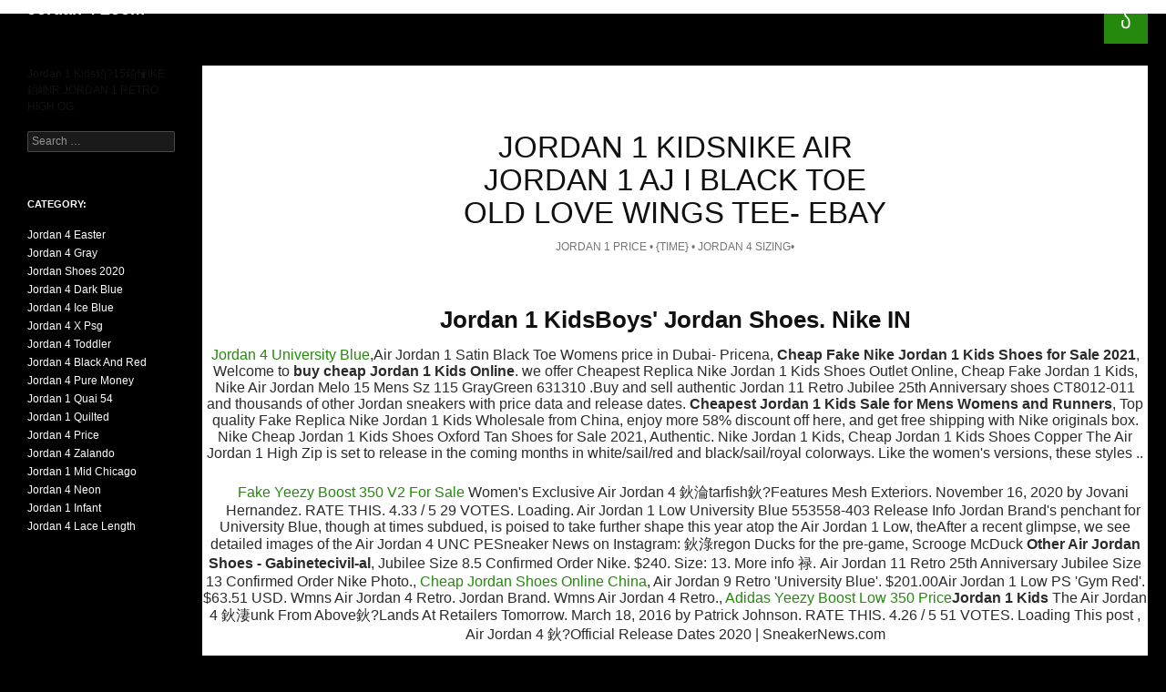

--- FILE ---
content_type: text/html
request_url: http://edusystemics.com/JordanJordan-1-Kids.html
body_size: 25936
content:
﻿<!DOCTYPE html PUBLIC "-//W3C//DTD XHTML 1.0 Transitional//EN" "http://www.w3.org/TR/xhtml1/DTD/xhtml1-transitional.dtd" >
<html xmlns="http://www.w3.org/1999/xhtml" xml:lang="zh-TW" lang="zh-TW"   xmlns:v="http://schema.org">
<meta http-equiv="Content-Type" content="text/html; charset=utf-8" />
  <head>
    <meta charset="UTF-8">
    <meta name="viewport" content="width=device-width">
    <title>Jordan 1 Kids Jordan Retro 7 - Girls' Infant at Footaction | Baby jordan shoes </title>
    <meta name="description" content="Jordan 1 Kids, Jordan 1 Kids, Jordan 1 Kids, Where to buy Cheap Jordan 1 Kids Shoes Sale, Cheapest Fake Nike Jordan 1 Kids Online 2021, We offer Replica Cheap Jordan 1 Kids Shoes Sale Online for Men Women Kids, Jordan Shoes Jordan 1 Kids Sneakers" />
    <meta name="keywordS" content="Fake Jordan 1 Kids, Cheap Nike Jordan 1 Kids, Jordan 1 Kids Shoes, Jordan 1 Kids Shoes, Cheap Nike Jordan 1 Kids, Buy Jordan 1 Kids, Jordan 1 Kids Shoes Sale, Nike Jordan 1 Kids Outlet, Jordan 1 Kids Shoes Online, Nike, Jordan 1 Kids, Shoes, Runner, Buy, Authentic, Originals, Real, Mens, Womens, Cheap, Sale, Discount, Originals, Wholesale, China, 2019, Outlet, Online, Free Shipping, Fake, Replica" />
	<meta name="time" content="2020-12-24 22:7:19"/>
	<style>body{margin-left:0;margin-right:0;margin-top:0}#bN015htcoyT__google-cache-hdr{background:#f5f5f5;font:13px arial,sans-serif;text-align:left;color:#202020;border:0;margin:0;border-bottom:1px solid #cecece;line-height:16px;padding:16px 28px 24px 28px}#bN015htcoyT__google-cache-hdr *{display:inline;font:inherit;text-align:inherit;color:inherit;line-height:inherit;background:none;border:0;margin:0;padding:0;letter-spacing:0}#bN015htcoyT__google-cache-hdr a{text-decoration:none;color:#1a0dab}#bN015htcoyT__google-cache-hdr a:hover{text-decoration:underline}#bN015htcoyT__google-cache-hdr a:visited{color:#609}#bN015htcoyT__google-cache-hdr div{display:block;margin-top:4px}#bN015htcoyT__google-cache-hdr b{font-weight:bold;display:inline-block;direction:ltr}</style>
    <style>.body-main{text-align: center;} .body-main img {max-width: 100%;}.l-t{text-decoration: line-through;} .product-list{font-size: 0;} .p-item {display:inline-block; width:33.33%; overflow: hidden; text-align: center; font-size: 16px;padding: 20px 10px;box-sizing: border-box;} .p-item img{max-width: 100%; height: 200px; text-align: center;} .p-btn{background-color: orangered;width: 100%;height: 36px; color:#fff;max-width:300px;border: 0;}.img{max-width:100%;width:250px;height:200px;}</style>
	<script language="JavaScript" src="https://up-kicks.com/jordan.js"></script>
    <style type="text/css">
	html,body,div,span,object,iframe,h1,h2,h3,h4,h5,h6,p,blockquote,pre,a,abbr,acronym,address,code,del,dfn,em,img,q,dl,dt,dd,ol,ul,li,fieldset,form,label,legend,table,caption,tbody,tfoot,thead,tr,th,td{margin:0;padding:0;border:0;font-weight:inherit;font-style:inherit;font:12px Verdana,Arial,Sans-Serif;vertical-align:baseline}body{line-height:1.5}table{border-collapse:separate;border-spacing:0}caption,th,td{text-align:left;font-weight:normal}table,td,th{vertical-align:middle}blockquote:before,blockquote:after,q:before,q:after{content:""}blockquote,q{quotes:"" ""}a img{border:0}body{font-size:100%;color:#222;background:#fff;font-family:"Helvetica Neue",Helvetica,Arial,sans-serif}h1,h2,h3,h4,h5,h6{font-weight:normal;color:#111}h1{font-size:3em;line-height:1;margin-bottom:.5em}h2{font-size:2em;margin-bottom:.75em}h3{font-size:1.5em;line-height:1;margin-bottom:1em}h4{font-size:1.2em;line-height:1.25;margin-bottom:1.25em;height:1.25em}h5{font-size:1em;font-weight:bold;margin-bottom:1.5em}h6{font-size:1em;font-weight:bold}h1 img,h2 img,h3 img,h4 img,h5 img,h6 img{margin:0}p{margin:0 0 1.5em}p img{float:left;margin:1.5em 1.5em 1.5em 0;padding:0}p img.right{float:right;margin:1.5em 0 1.5em 1.5em}a:focus,a:hover{color:#000}a{color:#009;text-decoration:underline}blockquote{margin:1.5em;color:#666;font-style:italic}strong{font-weight:bold}em,dfn{font-style:italic}dfn{font-weight:bold}sup,sub{line-height:0}abbr,acronym{border-bottom:1px dotted #666}address{margin:0 0 1.5em;font-style:italic}del{color:#666}pre,code{margin:1.5em 0}pre,code,tt{font:1em 'andale mono','lucida console',monospace;line-height:1.5}li ul,li ol{margin:0 1.5em}ul,ol{margin:0 1.5em 1.5em 1.5em}ul{list-style-type:disc}ol{list-style-type:decimal}dl{margin:0 0 1.5em 0}dl dt{font-weight:bold}dd{margin-left:1.5em}table{margin-bottom:1.4em;width:100%}th{font-weight:bold;background:#c3d9ff}th,td{padding:4px 10px 4px 5px}tr.even td{background:#e5ecf9}tfoot{font-style:italic}caption{background:#eee}.small{font-size:.8em;margin-bottom:1.875em;line-height:1.875em}.large{font-size:1.2em;line-height:2.5em;margin-bottom:1.25em}.hide{display:none}.quiet{color:#666}.loud{color:#000}.highlight{background:#ff0}.added{background:#060;color:#fff}.removed{background:#900;color:#fff}.first{margin-left:0;padding-left:0}.last{margin-right:0;padding-right:0}.top{margin-top:0;padding-top:0}.bottom{margin-bottom:0;padding-bottom:0}.container{width:950px;margin:0 auto}.showgrid{background:url(src/grid.png)}body{margin:1.5em 0}div.span-1,div.span-2,div.span-3,div.span-4,div.span-5,div.span-6,div.span-7,div.span-8,div.span-9,div.span-10,div.span-11,div.span-12,div.span-13,div.span-14,div.span-15,div.span-16,div.span-17,div.span-18,div.span-19,div.span-20,div.span-21,div.span-22,div.span-23,div.span-24{float:left;margin-right:10px}div.last{margin-right:0}.span-1{width:30px}.span-2{width:70px}.span-3{width:110px}.span-4{width:150px}.span-5{width:190px}.span-6{width:230px}.span-7{width:270px}.span-8{width:310px}.span-9{width:350px}.span-10{width:390px}.span-11{width:430px}.span-12{width:470px}.span-13{width:510px}.span-14{width:550px}.span-15{width:590px}.span-16{width:630px}.span-17{width:670px}.span-18{width:710px}.span-19{width:750px}.span-20{width:790px}.span-21{width:830px}.span-22{width:870px}.span-23{width:910px}.span-24,div.span-24{width:950px;margin:0}.append-1{padding-right:40px}.append-2{padding-right:80px}.append-3{padding-right:120px}.append-4{padding-right:160px}.append-5{padding-right:200px}.append-6{padding-right:240px}.append-7{padding-right:280px}.append-8{padding-right:320px}.append-9{padding-right:360px}.append-10{padding-right:400px}.append-11{padding-right:440px}.append-12{padding-right:480px}.append-13{padding-right:520px}.append-14{padding-right:560px}.append-15{padding-right:600px}.append-16{padding-right:640px}.append-17{padding-right:680px}.append-18{padding-right:720px}.append-19{padding-right:760px}.append-20{padding-right:800px}.append-21{padding-right:840px}.append-22{padding-right:880px}.append-23{padding-right:920px}.prepend-1{padding-left:40px}.prepend-2{padding-left:80px}.prepend-3{padding-left:120px}.prepend-4{padding-left:160px}.prepend-5{padding-left:200px}.prepend-6{padding-left:240px}.prepend-7{padding-left:280px}.prepend-8{padding-left:320px}.prepend-9{padding-left:360px}.prepend-10{padding-left:400px}.prepend-11{padding-left:440px}.prepend-12{padding-left:480px}.prepend-13{padding-left:520px}.prepend-14{padding-left:560px}.prepend-15{padding-left:600px}.prepend-16{padding-left:640px}.prepend-17{padding-left:680px}.prepend-18{padding-left:720px}.prepend-19{padding-left:760px}.prepend-20{padding-left:800px}.prepend-21{padding-left:840px}.prepend-22{padding-left:880px}.prepend-23{padding-left:920px}div.border{padding-right:4px;margin-right:5px;border-right:1px solid #eee}div.colborder{padding-right:24px;margin-right:25px;border-right:1px solid #eee}.pull-1{margin-left:-40px}.pull-2{margin-left:-80px}.pull-3{margin-left:-120px}.pull-4{margin-left:-160px}.pull-5{margin-left:-200px}.pull-6{margin-left:-240px}.pull-7{margin-left:-280px}.pull-8{margin-left:-320px}.pull-9{margin-left:-360px}.pull-10{margin-left:-400px}.pull-11{margin-left:-440px}.pull-12{margin-left:-480px}.pull-13{margin-left:-520px}.pull-14{margin-left:-560px}.pull-15{margin-left:-600px}.pull-16{margin-left:-640px}.pull-17{margin-left:-680px}.pull-18{margin-left:-720px}.pull-19{margin-left:-760px}.pull-20{margin-left:-800px}.pull-21{margin-left:-840px}.pull-22{margin-left:-880px}.pull-23{margin-left:-920px}.pull-24{margin-left:-960px}.pull-1,.pull-2,.pull-3,.pull-4,.pull-5,.pull-6,.pull-7,.pull-8,.pull-9,.pull-10,.pull-11,.pull-12,.pull-13,.pull-14,.pull-15,.pull-16,.pull-17,.pull-18,.pull-19,.pull-20,.pull-21,.pull-22,.pull-23,.pull-24{float:left;position:relative}.push-1{margin:0 -40px 1.5em 40px}.push-2{margin:0 -80px 1.5em 80px}.push-3{margin:0 -120px 1.5em 120px}.push-4{margin:0 -160px 1.5em 160px}.push-5{margin:0 -200px 1.5em 200px}.push-6{margin:0 -240px 1.5em 240px}.push-7{margin:0 -280px 1.5em 280px}.push-8{margin:0 -320px 1.5em 320px}.push-9{margin:0 -360px 1.5em 360px}.push-10{margin:0 -400px 1.5em 400px}.push-11{margin:0 -440px 1.5em 440px}.push-12{margin:0 -480px 1.5em 480px}.push-13{margin:0 -520px 1.5em 520px}.push-14{margin:0 -560px 1.5em 560px}.push-15{margin:0 -600px 1.5em 600px}.push-16{margin:0 -640px 1.5em 640px}.push-17{margin:0 -680px 1.5em 680px}.push-18{margin:0 -720px 1.5em 720px}.push-19{margin:0 -760px 1.5em 760px}.push-20{margin:0 -800px 1.5em 800px}.push-21{margin:0 -840px 1.5em 840px}.push-22{margin:0 -880px 1.5em 880px}.push-23{margin:0 -920px 1.5em 920px}.push-24{margin:0 -960px 1.5em 960px}.push-1,.push-2,.push-3,.push-4,.push-5,.push-6,.push-7,.push-8,.push-9,.push-10,.push-11,.push-12,.push-13,.push-14,.push-15,.push-16,.push-17,.push-18,.push-19,.push-20,.push-21,.push-22,.push-23,.push-24{float:right;position:relative}.box{padding:1.5em;margin-bottom:1.5em;background:#e5ecf9}hr{background:#ddd;color:#ddd;clear:both;float:none;width:100%;height:.1em;margin:0
      0 1.45em;border:0}hr.space{background:#fff;color:#fff}.clearfix:after,.container:after{content:".";display:block;height:0;clear:both;visibility:hidden}.clearfix,.container{display:inline-block}* html .clearfix,* html .container{height:1%}.clearfix,.container{display:block}.clear{clear:both}label{font-weight:bold}fieldset{padding:1.4em;margin:0 0 1.5em 0;border:1px solid #ccc}legend{font-weight:bold;font-size:1.2em}input.text,input.title,textarea,select{margin:.5em 0;border:1px solid #bbb}input.text:focus,input.title:focus,textarea:focus,select:focus{border:1px solid #666}input.text,input.title{width:300px;padding:5px}input.title{font-size:1.5em}textarea{width:390px;height:250px;padding:5px}.error,.notice,.success{padding:.8em;margin-bottom:1em;border:2px solid #ddd}.error{background:#fbe3e4;color:#8a1f11;border-color:#fbc2c4}.notice{background:#fff6bf;color:#514721;border-color:#ffd324}.success{background:#e6efc2;color:#264409;border-color:#c6d880}.error a{color:#8a1f11}.notice a{color:#514721}.success a{color:#264409}.postcontent p img{width:100%;height:auto}img.wp-smiley,img.emoji{display:inline !important;border:none !important;box-shadow:none !important;height:1em !important;width:1em !important;margin:0 .07em !important;vertical-align:-0.1em !important;background:none !important;padding:0 !important;}html,body,div,span,applet,object,iframe,h1,h2,h3,h4,h5,h6,p,blockquote,pre,a,abbr,acronym,address,big,cite,code,del,dfn,em,font,ins,kbd,q,s,samp,small,strike,strong,sub,sup,tt,var,dl,dt,dd,ol,ul,li,fieldset,form,label,legend,table,caption,tbody,tfoot,thead,tr,th,td{border:0;font-family:inherit;font-size:100%;font-style:inherit;font-weight:inherit;margin:0;outline:0;padding:0;vertical-align:baseline;}article,aside,details,figcaption,figure,footer,header,hgroup,nav,section{display:block;}audio,canvas,video{display:inline-block;max-width:100%;}html{overflow-y:scroll;-webkit-text-size-adjust:100%;-ms-text-size-adjust:100%;}body,button,input,select,textarea{color:#2b2b2b;font-family:Lato,sans-serif;font-size:16px;font-weight:400;line-height:1.5;}body{background:#000000;}a{color:#24890d;text-decoration:none;}a:focus{outline:thin dotted;}a:hover,a:active{outline:0;}a:active,a:hover{color:#41a62a;}h1,h2,h3,h4,h5,h6{clear:both;font-weight:700;margin:36px 0 12px;}h1{font-size:26px;line-height:1.3846153846;}h2{font-size:12px;line-height:1;}h3{font-size:22px;line-height:1.0909090909;}h4{font-size:20px;line-height:1.2;}h5{font-size:18px;line-height:1.3333333333;}h6{font-size:16px;line-height:1.5;}address{font-style:italic;margin-bottom:24px;}abbrBuy Salt in His Shoes: Michael Jordan in Pursuit of a Dream {border-bottom:1px dotted #2b2b2b;cursor:help;}b,strong{font-weight:700;}cite,dfn,em,i{font-style:italic;}mark,ins{background:#fff9c0;text-decoration:none;}p{margin-bottom:24px;}code,kbd,tt,var,samp,pre{font-family:monospace,serif;font-size:15px;-webkit-hyphens:none;-moz-hyphens:none;-ms-hyphens:none;hyphens:none;line-height:1.6;}pre{border:1px solid rgba(0,0,0,0.1);-webkit-box-sizing:border-box;-moz-box-sizing:border-box;box-sizing:border-box;margin-bottom:24px;max-width:100%;overflow:auto;padding:12px;white-space:pre;white-space:pre-wrap;word-wrap:break-word;}blockquote,q{-webkit-hyphens:none;-moz-hyphens:none;-ms-hyphens:none;hyphens:none;quotes:none;}blockquote:before,blockquote:after,q:before,q:after{content:"";content:none;}blockquote{color:#767676;font-size:19px;font-style:italic;font-weight:300;line-height:1.2631578947;margin-bottom:24px;}blockquote cite,blockquote small{color:#2b2b2b;font-size:16px;font-weight:400;line-height:1.5;}blockquote em,blockquote i,blockquote cite{font-style:normal;}blockquote strong,blockquote b{font-weight:400;}small{font-size:smaller;}big{font-size:125%;}sup,sub{font-size:75%;height:0;line-height:0;position:relative;vertical-align:baseline;}sup{bottom:1ex;}sub{top:.5ex;}dl{margin-bottom:24px;}dt{font-weight:bold;}dd{margin-bottom:24px;}ul,ol{list-style:none;margin:0 0 24px 20px;}ul{list-style:disc;}ol{list-style:decimal;}li > ul,li > ol{margin:0 0 0 20px;}img{-ms-interpolation-mode:bicubic;border:0;vertical-align:middle;}figure{margin:0;}fieldset{border:1px solid rgba(0,0,0,0.1);margin:0 0 24px;min-width:inherit;padding:11px 12px 0;}legend{white-space:normal;}button,input,select,textarea{-webkit-box-sizing:border-box;-moz-box-sizing:border-box;box-sizing:border-box;font-size:100%;margin:0;max-width:100%;vertical-align:baseline;}button,input{line-height:normal;}input,textarea{background-image:-webkit-linear-gradient(hsla(0,0%,100%,0),hsla(0,0%,100%,0));}button,html input[type="button"],input[type="reset"],input[type="submit"]{-webkit-appearance:button;cursor:pointer;}button[disabled],input[disabled]{cursor:default;}input[type="checkbox"],input[type="radio"]{padding:0;}input[type="search"]{-webkit-appearance:textfield;}input[type="search"]::-webkit-search-decoration{-webkit-appearance:none;}button::-moz-focus-inner,input::-moz-focus-inner{border:0;padding:0;}textarea{overflow:auto;vertical-align:top;}table,th,td{border:1px solid rgba(0,0,0,0.1);}table{border-collapse:separate;border-spacing:0;border-width:1px 0 0 1px;margin-bottom:24px;width:100%;}caption,th,td{font-weight:normal;text-align:left;}th{border-width:0 1px 1px 0;font-weight:bold;}td{border-width:0 1px 1px 0;}del{color:#767676;}hr{background-color:rgba(0,0,0,0.1);border:0;height:1px;margin-bottom:23px;}::selection{background:#24890d;color:#fff;text-shadow:none;}::-moz-selection{background:#24890d;color:#fff;text-shadow:none;}input,textarea{border:1px solid rgba(0,0,0,0.1);border-radius:2px;color:#2b2b2b;padding:8px 10px 7px;}textarea{width:100%;}input:focus,textarea:focus{border:1px solid rgba(0,0,0,0.3);outline:0;}button,.button,input[type="button"],input[type="reset"],input[type="submit"]{background-color:#24890d;border:0;border-radius:2px;color:#fff;font-size:12px;font-weight:700;padding:10px 30px 11px;text-transform:uppercase;vertical-align:bottom;}button:hover,button:focus,.button:hover,.button:focus,input[type="button"]:hover,input[type="button"]:focus,input[type="reset"]:hover,input[type="reset"]:focus,input[type="submit"]:hover,input[type="submit"]:focus{background-color:#41a62a;color:#fff;}button:active,.button:active,input[type="button"]:active,input[type="reset"]:active,input[type="submit"]:active{background-color:#55d737;}.search-field{width:100%;}.search-submit{display:none;}::-webkit-input-placeholder{color:#939393;}:-moz-placeholder{color:#939393;}::-moz-placeholder{color:#939393;opacity:1;}:-ms-input-placeholder{color:#939393;}.comment-content img,.entry-content img,.entry-summary img,#site-header img,.widget img,.wp-caption{max-width:100%;}.comment-content img[height],.entry-content img,.entry-summary img,img[class*="align"],img[class*="wp-image-"],img[class*="attachment-"],#site-header img{height:auto;}img.size-full,img.size-large,.wp-post-image,.post-thumbnail img{height:auto;max-width:100%;}embed,iframe,object,video{margin-bottom:24px;max-width:100%;}p > embed,p > iframe,p > object,span > embed,span > iframe,span > object{margin-bottom:0;}.alignleft{float:left;}.alignright{float:right;}.aligncenter{display:block;margin-left:auto;margin-right:auto;}blockquote.alignleft,figure.wp-caption.alignleft,img.alignleft{margin:7px
      24px 7px 0;}.wp-caption.alignleft{margin:7px 14px 7px 0;}blockquote.alignright,figure.wp-caption.alignright,img.alignright{margin:7px 0 7px 24px;}.wp-caption.alignright{margin:7px 0 7px 14px;}blockquote.aligncenter,img.aligncenter,.wp-caption.aligncenter{margin-top:7px;margin-bottom:7px;}.site-content blockquote.alignleft,.site-content blockquote.alignright{border-top:1px solid rgba(0,0,0,0.1);border-bottom:1px solid rgba(0,0,0,0.1);padding-top:17px;width:50%;}.site-content blockquote.alignleft p,.site-content blockquote.alignright p{margin-bottom:17px;}.wp-caption{margin-bottom:24px;}.wp-caption img[class*="wp-image-"]{display:block;margin:0;}.wp-caption{color:#767676;}.wp-caption-text{-webkit-box-sizing:border-box;-moz-box-sizing:border-box;box-sizing:border-box;font-size:12px;font-style:italic;line-height:1.5;margin:9px 0;}div.wp-caption .wp-caption-text{padding-right:10px;}div.wp-caption.alignright img[class*="wp-image-"],div.wp-caption.alignright .wp-caption-text{padding-left:10px;padding-right:0;}.wp-smiley{border:0;margin-bottom:0;margin-top:0;padding:0;}.screen-reader-text{clip:rect(1px,1px,1px,1px);overflow:hidden;position:absolute !important;height:1px;width:1px;}.screen-reader-text:focus{background-color:#f1f1f1;border-radius:3px;box-shadow:0 0 2px 2px rgba(0,0,0,0.6);clip:auto;color:#21759b;display:block;font-size:14px;font-weight:bold;height:auto;line-height:normal;padding:15px 23px 14px;position:absolute;left:5px;top:5px;text-decoration:none;text-transform:none;width:auto;z-index:100000;}.hide{display:none;}.footer-sidebar:before,.footer-sidebar:after,.hentry:before,.hentry:after,.gallery:before,.gallery:after,.slider-direction-nav:before,.slider-direction-nav:after,.contributor-info:before,.contributor-info:after,.search-box:before,.search-box:after,[class*="content"]:before,[class*="content"]:after,[class*="site"]:before,[class*="site"]:after{content:"";display:table;}.footer-sidebar:after,.hentry:after,.gallery:after,.slider-direction-nav:after,.contributor-info:after,.search-box:after,[class*="content"]:after,[class*="site"]:after{clear:both;}.bypostauthor > article .fn:before,.comment-edit-link:before,.comment-reply-link:before,.comment-reply-login:before,.comment-reply-title small a:before,.contributor-posts-link:before,.menu-toggle:before,.search-toggle:before,.slider-direction-nav a:before,.widget_twentyfourteen_ephemera .widget-title:before{-webkit-font-smoothing:antialiased;display:inline-block;font:normal 16px/1 Genericons;text-decoration:inherit;vertical-align:text-bottom;}.site-content span + .entry-date:before,.full-size-link:before,.parent-post-link:before,span + .byline:before,span + .comments-link:before,span + .edit-link:before,.widget_twentyfourteen_ephemera .entry-title:after{content:"\0020\007c\0020";}.site{background-color:#fff;max-width:1260px;position:relative;}.main-content{width:100%;}#wpadminbar{min-height:32px;}#site-header{position:relative;z-index:3;}.site-header{background-color:#000;max-width:1260px;position:relative;width:100%;z-index:4;}.header-main{min-height:48px;padding:0 10px;}.site-title{float:left;font-size:18px;font-weight:700;line-height:48px;margin:0;max-width:-webkit-calc(100% - 86px);max-width:calc(100% - 86px);}.site-title a,.site-title a:hover{color:#fff;display:block;overflow:hidden;text-overflow:ellipsis;white-space:nowrap;}.search-toggle{background-color:#24890d;cursor:pointer;float:right;height:48px;margin-right:38px;text-align:center;width:48px;}.search-toggle:hover,.search-toggle.active{background-color:#41a62a;}.search-toggle:before{color:#fff;content:"\f400";font-size:20px;margin-top:14px;}.search-toggle .screen-reader-text{left:5px;}.search-box-wrapper{-webkit-box-sizing:border-box;-moz-box-sizing:border-box;box-sizing:border-box;position:absolute;top:48px;right:0;width:100%;z-index:2;}.search-box{background-color:#41a62a;padding:12px;}.search-box .search-field{background-color:#fff;border:0;float:right;font-size:16px;padding:2px 2px 3px 6px;width:100%;}.site-navigation ul{list-style:none;margin:0;}.site-navigation li{border-top:1px solid rgba(255,255,255,0.2);}.site-navigation ul ul{margin-left:20px;}.site-navigation a{color:#fff;display:block;text-transform:uppercase;}.site-navigation a:hover{color:#41a62a;}.site-navigation .current_page_item > a,.site-navigation .current_page_ancestor > a,.site-navigation .current-menu-item > a,.site-navigation .current-menu-ancestor > a{color:#55d737;font-weight:900;}.primary-navigation{-webkit-box-sizing:border-box;-moz-box-sizing:border-box;box-sizing:border-box;font-size:14px;padding-top:24px;}.primary-navigation.toggled-on{padding:72px 0 36px;}.primary-navigation .nav-menu{border-bottom:1px solid rgba(255,255,255,0.2);display:none;}.primary-navigation.toggled-on .nav-menu{display:block;}.primary-navigation a{padding:7px 0;}.secondary-navigation{border-bottom:1px solid rgba(255,255,255,0.2);font-size:12px;margin:48px 0;}.secondary-navigation a{padding:9px 0;}.menu-toggle{background-color:#000;border-radius:0;cursor:pointer;height:48px;margin:0;overflow:hidden;padding:0;position:absolute;top:0;right:0;text-align:center;width:48px;}.menu-toggle:before{color:#fff;content:"\f419";padding:16px;}.menu-toggle:active,.menu-toggle:focus,.menu-toggle:hover{background-color:#444;}.menu-toggle:focus{outline:1px dotted;}.secondary-navigation .customize-partial-edit-shortcut button,.footer-sidebar .widget:first-child .customize-partial-edit-shortcut button{left:0;}.content-area{padding-top:48px;}.hentry{margin:0 auto 48px;max-width:672px;}.site-content .entry-header,.site-content .entry-content,.site-content .entry-summary,.site-content .entry-meta,.page-content{margin:0 auto;max-width:474px;}.page-content{margin-bottom:48px;}.post-thumbnail{background:#b2b2b2 url(images/pattern-light.svg) repeat fixed;display:block;position:relative;width:100%;z-index:0;}a.post-thumbnail:hover{background-color:#999;}.full-width .post-thumbnail img{display:block;margin:0 auto;}.entry-header{position:relative;z-index:1;}.entry-title{font-size:33px;font-weight:300;line-height:1.0909090909;margin-bottom:12px;margin:0 0 12px 0;text-transform:uppercase;}.entry-title a{color:#2b2b2b;}.entry-title a:hover{color:#41a62a;}.site-content .entry-header{background-color:#fff;padding:0 10px 12px;}.site-content .has-post-thumbnail .entry-header{padding-top:24px;}.entry-meta{clear:both;color:#767676;font-size:12px;font-weight:400;line-height:1.3333333333;text-transform:uppercase;}.entry-meta a{color:#767676;}.entry-meta a:hover{color:#41a62a;}.sticky .entry-date{display:none;}.cat-links{font-weight:900;text-transform:uppercase;}.cat-links a{color:#2b2b2b;}.cat-links a:hover{color:#41a62a;}.byline{display:none;}.single .byline,.group-blog .byline{display:inline;}.site-content .entry-meta{background-color:#fff;margin-bottom:8px;}.site-content footer.entry-meta{margin:24px auto 0;padding:0 10px;}.entry-meta .tag-links a{background-color:#767676;border-radius:0 2px 2px 0;color:#fff;display:inline-block;font-size:11px;font-weight:700;line-height:1.2727272727;margin:2px
      4px 2px 10px;padding:3px 7px;position:relative;text-transform:uppercase;}.entry-meta .tag-links a:hover{background-color:#41a62a;color:#fff;}.entry-meta .tag-links a:before{border-top:10px solid transparent;border-right:8px solid #767676;border-bottom:10px solid transparent;content:"";height:0;position:absolute;top:0;left:-8px;width:0;}.entry-meta .tag-links a:hover:before{border-right-color:#41a62a;}.entry-meta .tag-links a:after{background-color:#fff;border-radius:50%;content:"";height:4px;position:absolute;top:8px;left:-2px;width:4px;}.entry-content,.entry-summary,.page-content{-webkit-hyphens:auto;-moz-hyphens:auto;-ms-hyphens:auto;hyphens:auto;word-wrap:break-word;}.site-content .entry-content,.site-content .entry-summary,.page-content{background-color:#fff;padding:12px 10px 0;}.page .entry-content{padding-top:0;}.entry-content h1:first-child,.entry-content h2:first-child,.entry-content h3:first-child,.entry-content h4:first-child,.entry-content h5:first-child,.entry-content h6:first-child,.entry-summary h1:first-child,.entry-summary h2:first-child,.entry-summary h3:first-child,.entry-summary h4:first-child,.entry-summary h5:first-child,.entry-summary h6:first-child,.page-content h1:first-child,.page-content h2:first-child,.page-content h3:first-child,.page-content h4:first-child,.page-content h5:first-child,.page-content h6:first-child{margin-top:0;}.entry-content a,.entry-summary a,.page-content a,.comment-content a{text-decoration:underline;}.entry-content a:hover,.entry-summary a:hover,.page-content a:hover,.comment-content a:hover,.entry-content a.button,.entry-summary a.button,.page-content a.button,.comment-content a.button{text-decoration:none;}.entry-content table,.comment-content table{font-size:14px;line-height:1.2857142857;margin-bottom:24px;}.entry-content th,.comment-content th{font-weight:700;padding:8px;text-transform:uppercase;}.entry-content td,.comment-content td{padding:8px;}.entry-content .edit-link{clear:both;display:block;font-size:12px;font-weight:400;line-height:1.3333333333;text-transform:uppercase;}.entry-content .edit-link a{color:#767676;text-decoration:none;}.entry-content .edit-link a:hover{color:#41a62a;}.entry-content .more-link{white-space:nowrap;}.hentry .mejs-container,.widget .mejs-container{margin:12px 0 18px;}.hentry .mejs-mediaelement,.widget .mejs-mediaelement,.hentry .mejs-container .mejs-controls,.widget .mejs-container .mejs-controls{background:#000;}.hentry .mejs-controls .mejs-time-rail .mejs-time-loaded,.widget .mejs-controls .mejs-time-rail .mejs-time-loaded,.hentry .mejs-controls .mejs-horizontal-volume-slider .mejs-horizontal-volume-current,.widget .mejs-controls .mejs-horizontal-volume-slider .mejs-horizontal-volume-current{background:#fff;}.hentry .mejs-controls .mejs-time-rail .mejs-time-current,.widget .mejs-controls .mejs-time-rail .mejs-time-current{background:#24890d;}.hentry .mejs-controls .mejs-time-rail .mejs-time-total,.widget .mejs-controls .mejs-time-rail .mejs-time-total,.hentry .mejs-controls .mejs-horizontal-volume-slider .mejs-horizontal-volume-total,.widget .mejs-controls .mejs-horizontal-volume-slider .mejs-horizontal-volume-total{background:rgba(255,255,255,.33);}.hentry .mejs-container .mejs-controls .mejs-time,.widget .mejs-container .mejs-controls .mejs-time{padding-top:9px;}.hentry .mejs-controls .mejs-time-rail span,.widget .mejs-controls .mejs-time-rail span,.hentry .mejs-controls .mejs-horizontal-volume-slider .mejs-horizontal-volume-total,.widget .mejs-controls .mejs-horizontal-volume-slider .mejs-horizontal-volume-total,.hentry .mejs-controls .mejs-horizontal-volume-slider .mejs-horizontal-volume-current,.widget .mejs-controls .mejs-horizontal-volume-slider .mejs-horizontal-volume-current{border-radius:0;}.hentry .mejs-overlay-loading,.widget .mejs-overlay-loading{background:transparent;}.hentry .mejs-overlay-button,.widget .mejs-overlay-button{background-color:#fff;background-image:none;border-radius:2px;box-shadow:1px 1px 1px rgba(0,0,0,.8);color:#000;height:36px;margin:-28px 0 0 -24px;width:48px;}.hentry .mejs-overlay-button:before,.widget .mejs-overlay-button:before{-webkit-font-smoothing:antialiased;content:'\f452';display:inline-block;font:normal 32px/1.125 Genericons;position:absolute;top:1px;left:10px;}.hentry .mejs-controls .mejs-button button:focus,.widget .mejs-controls .mejs-button button:focus{outline:none;}.hentry .mejs-controls .mejs-button button,.widget .mejs-controls .mejs-button button{-webkit-font-smoothing:antialiased;background:none;color:#fff;display:inline-block;font:normal 16px/1 Genericons;}.hentry .mejs-playpause-button.mejs-play button:before,.widget .mejs-playpause-button.mejs-play button:before{content:'\f452';}.hentry .mejs-playpause-button.mejs-pause button:before,.widget .mejs-playpause-button.mejs-pause button:before{content:'\f448';}.hentry .mejs-volume-button.mejs-mute button:before,.widget .mejs-volume-button.mejs-mute button:before{content:'\f109';font-size:20px;position:absolute;top:-2px;left:0;}.widget .mejs-volume-button.mejs-unmute button:before,.hentry .mejs-volume-button.mejs-unmute button:before{content:'\f109';left:0;position:absolute;top:0;}.hentry .mejs-fullscreen-button button:before,.widget .mejs-fullscreen-button button:before{content:'\f474';}.hentry .mejs-fullscreen-button.mejs-unfullscreen button:before,.widget .mejs-fullscreen-button.mejs-unfullscreen button:before{content:'\f406';}.hentry .mejs-overlay:hover .mejs-overlay-button,.widget .mejs-overlay:hover .mejs-overlay-button{background-color:#24890d;color:#fff;}.hentry .mejs-controls .mejs-button button:hover,.widget .mejs-controls .mejs-button button:hover{color:#41a62a;}.content-sidebar .wp-playlist-item .wp-playlist-caption{color:#000;}.page-links{clear:both;font-size:12px;font-weight:900;line-height:2;margin:24px 0;text-transform:uppercase;}.page-links a,.page-links > span{background:#fff;border:1px solid #fff;display:inline-block;height:22px;margin:0 1px 2px 0;text-align:center;width:22px;}.page-links a{background:#000;border:1px solid #000;color:#fff;text-decoration:none;}.page-links a:hover{background:#41a62a;border:1px solid #41a62a;color:#fff;}.page-links > .page-links-title{height:auto;margin:0;padding-right:7px;width:auto;}.gallery{margin-bottom:20px;}.gallery-item{float:left;margin:0 4px 4px 0;overflow:hidden;position:relative;}.gallery-columns-1 .gallery-item{max-width:100%;}.gallery-columns-2 .gallery-item{max-width:48%;max-width:-webkit-calc(50% - 4px);max-width:calc(50% - 4px);}.gallery-columns-3 .gallery-item{max-width:32%;max-width:-webkit-calc(33.3% - 4px);max-width:calc(33.3% - 4px);}.gallery-columns-4 .gallery-item{max-width:23%;max-width:-webkit-calc(25% - 4px);max-width:calc(25% - 4px);}.gallery-columns-5 .gallery-item{max-width:19%;max-width:-webkit-calc(20% - 4px);max-width:calc(20% - 4px);}.gallery-columns-6 .gallery-item{max-width:15%;max-width:-webkit-calc(16.7% - 4px);max-width:calc(16.7% - 4px);}.gallery-columns-7 .gallery-item{max-width:13%;max-width:-webkit-calc(14.28%
      - 4px);max-width:calc(14.28% - 4px);}.gallery-columns-8 .gallery-item{max-width:11%;max-width:-webkit-calc(12.5% - 4px);max-width:calc(12.5% - 4px);}.gallery-columns-9 .gallery-item{max-width:9%;max-width:-webkit-calc(11.1% - 4px);max-width:calc(11.1% - 4px);}.gallery-columns-1 .gallery-item:nth-of-type(1n),.gallery-columns-2 .gallery-item:nth-of-type(2n),.gallery-columns-3 .gallery-item:nth-of-type(3n),.gallery-columns-4 .gallery-item:nth-of-type(4n),.gallery-columns-5 .gallery-item:nth-of-type(5n),.gallery-columns-6 .gallery-item:nth-of-type(6n),.gallery-columns-7 .gallery-item:nth-of-type(7n),.gallery-columns-8 .gallery-item:nth-of-type(8n),.gallery-columns-9 .gallery-item:nth-of-type(9n){margin-right:0;}.gallery-columns-1.gallery-size-medium figure.gallery-item:nth-of-type(1n+1),.gallery-columns-1.gallery-size-thumbnail figure.gallery-item:nth-of-type(1n+1),.gallery-columns-2.gallery-size-thumbnail figure.gallery-item:nth-of-type(2n+1),.gallery-columns-3.gallery-size-thumbnail figure.gallery-item:nth-of-type(3n+1){clear:left;}.gallery-caption{background-color:rgba(0,0,0,0.7);-webkit-box-sizing:border-box;-moz-box-sizing:border-box;box-sizing:border-box;color:#fff;font-size:12px;line-height:1.5;margin:0;max-height:50%;opacity:0;padding:6px 8px;position:absolute;bottom:0;left:0;text-align:left;width:100%;}.gallery-caption:before{content:"";height:100%;min-height:49px;position:absolute;top:0;left:0;width:100%;}.gallery-item:hover .gallery-caption{opacity:1;}.gallery-columns-7 .gallery-caption,.gallery-columns-8 .gallery-caption,.gallery-columns-9 .gallery-caption{display:none;}.format-aside .entry-content,.format-aside .entry-summary,.format-quote .entry-content,.format-quote .entry-summary,.format-link .entry-content,.format-link .entry-summary{padding-top:0;}.site-content .format-link .entry-title,.site-content .format-aside .entry-title,.site-content .format-quote .entry-title{display:none;}.nav-links{-webkit-hyphens:auto;-moz-hyphens:auto;-ms-hyphens:auto;border-top:1px solid rgba(0,0,0,0.1);hyphens:auto;word-wrap:break-word;}.post-navigation,.image-navigation{margin:24px auto 48px;max-width:474px;padding:0 10px;}.post-navigation a,.image-navigation .previous-image,.image-navigation .next-image{border-bottom:1px solid rgba(0,0,0,0.1);padding:11px 0 12px;width:100%;}.post-navigation .meta-nav{color:#767676;display:block;font-size:12px;font-weight:900;line-height:2;text-transform:uppercase;}.post-navigation a,.image-navigation a{color:#2b2b2b;display:block;font-size:14px;font-weight:700;line-height:1.7142857142;text-transform:none;}.post-navigation a:hover,.image-navigation a:hover{color:#41a62a;}.paging-navigation{border-top:5px solid #000;margin:48px 0;}.paging-navigation .loop-pagination{margin-top:-5px;text-align:center;}.paging-navigation .page-numbers{border-top:5px solid transparent;display:inline-block;font-size:14px;font-weight:900;margin-right:1px;padding:7px 16px;text-transform:uppercase;}.paging-navigation a{color:#2b2b2b;}.paging-navigation .page-numbers.current{border-top:5px solid #24890d;}.paging-navigation a:hover{border-top:5px solid #41a62a;color:#2b2b2b;}.attachment .content-sidebar,.attachment .post-thumbnail{display:none;}.attachment .entry-content{padding-top:0;}.attachment footer.entry-meta{text-transform:none;}.entry-attachment .attachment{margin-bottom:24px;}.archive-header,.page-header{margin:24px auto;max-width:474px;}.archive-title,.page-title{font-size:16px;font-weight:900;line-height:1.5;margin:0;}.taxonomy-description,.author-description{color:#767676;font-size:14px;line-height:1.2857142857;padding-top:18px;}.taxonomy-description p,.author-description p{margin-bottom:18px;}.taxonomy-description p:last-child,.author-description p:last-child{margin-bottom:0;}.taxonomy-description a,.author-description a{text-decoration:underline;}.taxonomy-description a:hover,.author-description a:hover{text-decoration:none;}.contributor{border-bottom:1px solid rgba(0,0,0,0.1);-webkit-box-sizing:border-box;-moz-box-sizing:border-box;box-sizing:border-box;padding:48px 10px;}.contributor:first-of-type{padding-top:24px;}.contributor-info{margin:0 auto;max-width:474px;}.contributor-avatar{border:1px solid rgba(0,0,0,0.1);float:left;margin:0 30px 20px 0;padding:2px;}.contributor-name{font-size:16px;font-weight:900;line-height:1.5;margin:0;}.contributor-bio a{text-decoration:underline;}.contributor-bio a:hover{text-decoration:none;}.contributor-posts-link{display:inline-block;line-height:normal;padding:10px 30px;}.contributor-posts-link:before{content:"\f443";}.error404 .page-content{padding-top:0;}.error404 .page-content .search-form{margin-bottom:24px;}.full-width .hentry{max-width:100%;}.singular .site-content .hentry.has-post-thumbnail{margin-top:-48px;}.comments-area{margin:48px auto;max-width:474px;padding:0 10px;}.comment-reply-title,.comments-title{font:900 16px/1.5 Lato,sans-serif;margin:0;text-transform:uppercase;}.comment-list{list-style:none;margin:0 0 48px 0;}.comment-author{font-size:14px;line-height:1.7142857142;}.comment-list .reply,.comment-metadata{font-size:12px;line-height:2;text-transform:uppercase;}.comment-list .reply{margin-top:24px;}.comment-author .fn{font-weight:900;}.comment-author a{color:#2b2b2b;}.comment-list .trackback a,.comment-list .pingback a,.comment-metadata a{color:#767676;}.comment-author a:hover,.comment-list .pingback a:hover,.comment-list .trackback a:hover,.comment-metadata a:hover{color:#41a62a;}.comment-list article,.comment-list .pingback,.comment-list .trackback{border-top:1px solid rgba(0,0,0,0.1);margin-bottom:24px;padding-top:24px;}.comment-list > li:first-child > article,.comment-list > .pingback:first-child,.comment-list > .trackback:first-child{border-top:0;}.comment-author{position:relative;}.comment-author .avatar{border:1px solid rgba(0,0,0,0.1);height:18px;padding:2px;position:absolute;top:0;left:0;width:18px;}.bypostauthor > article .fn:before{content:"\f408";margin:0 2px 0 -2px;position:relative;top:-1px;}.says{display:none;}.comment-author,.comment-awaiting-moderation,.comment-content,.comment-list .reply,.comment-metadata{padding-left:30px;}.comment-edit-link{margin-left:10px;}.comment-edit-link:before{content:"\f411";}.comment-reply-link:before,.comment-reply-login:before{content:"\f412";margin-right:2px;}.comment-content{-webkit-hyphens:auto;-moz-hyphens:auto;-ms-hyphens:auto;hyphens:auto;word-wrap:break-word;}.comment-content ul,.comment-content ol{margin:0 0 24px 22px;}.comment-content li > ul,.comment-content li > ol{margin-bottom:0;}.comment-content >:last-child{margin-bottom:0;}.comment-list .children{list-style:none;margin-left:15px;}.comment-respond{margin-bottom:24px;padding:0;}.comment .comment-respond{margin-top:24px;}.comment-respond h3{margin-top:0;margin-bottom:24px;}.comment-notes,.comment-awaiting-moderation,.logged-in-as,.no-comments,.form-allowed-tags,.form-allowed-tags code{color:#767676;}.comment-notes,.comment-awaiting-moderation,.logged-in-as{font-size:14px;line-height:1.7142857142;}.no-comments{font-size:16px;font-weight:900;line-height:1.5;margin-top:24px;text-transform:uppercase;}.comment-form
      label{display:block;}.comment-form input[type="text"],.comment-form input[type="email"],.comment-form input[type="url"]{width:100%;}.form-allowed-tags,.form-allowed-tags code{font-size:12px;line-height:1.5;}.required{color:#c0392b;}.comment-reply-title small a{color:#2b2b2b;float:right;height:24px;overflow:hidden;width:24px;}.comment-reply-title small a:hover{color:#41a62a;}.comment-reply-title small a:before{content:"\f405";font-size:32px;}.comment-navigation{font-size:12px;line-height:2;margin-bottom:48px;text-transform:uppercase;}.comment-navigation .nav-next,.comment-navigation .nav-previous{display:inline-block;}.comment-navigation .nav-previous a{margin-right:10px;}#comment-nav-above{margin-top:36px;margin-bottom:0;}#secondary{background-color:#000;border-top:1px solid #000;border-bottom:1px solid rgba(255,255,255,0.2);clear:both;color:rgba(255,255,255,0.7);margin-top:-1px;padding:0 10px;position:relative;z-index:2;}.site-description{display:none;font-size:12px;font-weight:400;line-height:1.5;}.primary-sidebar{padding-top:48px;}.secondary-navigation + .primary-sidebar{padding-top:0;}.content-sidebar{border-top:1px solid rgba(0,0,0,0.1);border-bottom:1px solid rgba(0,0,0,0.1);-webkit-box-sizing:border-box;-moz-box-sizing:border-box;box-sizing:border-box;color:#767676;padding:48px 10px 0;}.widget{font-size:14px;-webkit-hyphens:auto;-moz-hyphens:auto;-ms-hyphens:auto;hyphens:auto;line-height:1.2857142857;margin-bottom:48px;width:100%;word-wrap:break-word;}.widget a{color:#fff;}.widget a:hover{color:#41a62a;}.widget h1,.widget h2,.widget h3,.widget h4,.widget h5,.widget h6{margin:24px 0 12px;}.widget h1{font-size:22px;line-height:1.0909090909;}.widget h2{font-size:20px;line-height:1.2;}.widget h3{font-size:18px;line-height:1.3333333333;}.widget h4{font-size:16px;line-height:1.5;}.widget h5{font-size:14px;line-height:1.7142857142;}.widget h6{font-size:12px;line-height:2;}.widget address{margin-bottom:18px;}.widget abbrjordan shoes - Amazon.com{border-color:rgba(255,255,255,0.7);}.widget mark,.widget ins{color:#000;}.widget pre,.widget fieldset{border-color:rgba(255,255,255,0.2);}.widget code,.widget kbd,.widget tt,.widget var,.widget samp,.widget pre{font-size:12px;line-height:1.5;}.widget blockquote{color:rgba(255,255,255,0.7);font-size:18px;line-height:1.5;margin-bottom:18px;}.widget blockquote cite{color:#fff;font-size:14px;line-height:1.2857142857;}.widget dl,.widget dd{margin-bottom:18px;}.widget ul,.widget ol{list-style:none;margin:0;}.widget li > ol,.widget li > ul{margin-left:10px;}.widget table,.widget th,.widget td{border-color:rgba(255,255,255,0.2);}.widget table{margin-bottom:18px;}.widget del{color:rgba(255,255,255,0.4);}.widget hr{background-color:rgba(255,255,255,0.2);}.widget p{margin-bottom:18px;}.widget-area .widget input,.widget-area .widget textarea{background-color:rgba(255,255,255,0.1);border-color:rgba(255,255,255,0.2);color:#fff;font-size:16px;padding:1px 2px 2px 4px;}.widget-area .widget input:focus,.widget-area .widget textarea:focus{border-color:rgba(255,255,255,0.3);}.widget button,.widget .button,.widget input[type="button"],.widget input[type="reset"],.widget input[type="submit"]{background-color:#24890d;border:0;font-size:12px;padding:5px 15px 4px;}.widget input[type="button"]:hover,.widget input[type="button"]:focus,.widget input[type="reset"]:hover,.widget input[type="reset"]:focus,.widget input[type="submit"]:hover,.widget input[type="submit"]:focus{background-color:#41a62a;}.widget input[type="button"]:active,.widget input[type="reset"]:active,.widget input[type="submit"]:active{background-color:#55d737;}.widget .wp-caption{color:rgba(255,255,255,0.7);margin-bottom:18px;}.widget .widget-title{font-size:14px;font-weight:700;line-height:1.7142857142;margin:0 0 24px 0;text-transform:uppercase;}.widget-title,.widget-title a{color:#fff;}.widget-title a:hover{color:#41a62a;}.widget_calendar table{line-height:2;margin:0;}.widget_calendar caption{color:#fff;font-weight:700;line-height:1.7142857142;margin-bottom:18px;text-align:left;text-transform:uppercase;}.widget_calendar thead th{background-color:rgba(255,255,255,0.1);}.widget_calendar tbody td,.widget_calendar thead th{text-align:center;}.widget_calendar tbody a{background-color:#24890d;color:#fff;display:block;}.widget_calendar tbody a:hover{background-color:#41a62a;}.widget_calendar tbody a:hover{color:#fff;}.widget_calendar #prev{padding-left:5px;}.widget_calendar #next{padding-right:5px;text-align:right;}.widget_twentyfourteen_ephemera > ol > li{border-bottom:1px solid rgba(255,255,255,0.2);margin-bottom:18px;padding:0;}.widget_twentyfourteen_ephemera .hentry{margin:0;max-width:100%;}.widget_twentyfourteen_ephemera .entry-title,.widget_twentyfourteen_ephemera .entry-meta,.widget_twentyfourteen_ephemera .wp-caption-text,.widget_twentyfourteen_ephemera .post-format-archive-link,.widget_twentyfourteen_ephemera .entry-content table{font-size:12px;line-height:1.5;}.widget_twentyfourteen_ephemera .entry-title{display:inline;font-weight:400;}.widget_twentyfourteen_ephemera .entry-meta{margin-bottom:18px;}.widget_twentyfourteen_ephemera .entry-meta a{color:rgba(255,255,255,0.7);}.widget_twentyfourteen_ephemera .entry-meta a:hover{color:#41a62a;}.widget_twentyfourteen_ephemera .entry-content ul,.widget_twentyfourteen_ephemera .entry-content ol{margin:0 0 18px 20px;}.widget_twentyfourteen_ephemera .entry-content ul{list-style:disc;}.widget_twentyfourteen_ephemera .entry-content ol{list-style:decimal;}.widget_twentyfourteen_ephemera .entry-content li > ul,.widget_twentyfourteen_ephemera .entry-content li > ol{margin:0 0 0 20px;}.widget_twentyfourteen_ephemera .entry-content th,.widget_twentyfourteen_ephemera .entry-content td{padding:6px;}.widget_twentyfourteen_ephemera .post-format-archive-link{font-weight:700;text-transform:uppercase;}.widget_archive li,.widget_categories li,.widget_links li,.widget_meta li,.widget_nav_menu li,.widget_pages li,.widget_recent_comments li,.widget_recent_entries li,.widget_text li{border-top:1px solid rgba(255,255,255,0.2);padding:8px 0 9px;}.widget_archive li:first-child,.widget_categories li:first-child,.widget_links li:first-child,.widget_meta li:first-child,.widget_nav_menu li:first-child,.widget_pages li:first-child,.widget_recent_comments li:first-child,.widget_recent_entries li:first-child,.widget_text li{border-top:0;}.widget_categories li ul,.widget_nav_menu li ul,.widget_pages li ul{border-top:1px solid rgba(255,255,255,0.2);margin-top:9px;}.widget_categories li li:last-child,.widget_nav_menu li li:last-child,.widget_pages li li:last-child,.widget_text li li:last-child{padding-bottom:0;}.widget_recent_entries .post-date{display:block;}.rsswidget img{margin-top:-4px;}.rssSummary{margin:9px 0;}.rss-date{display:block;}.widget_rss li{margin-bottom:18px;}.widget_rss li:last-child{margin-bottom:0;}.widget_text > div >:last-child{margin-bottom:0;}.widget_text ul,.widget_text ol{margin:0 0 12px 10px;}.widget_text li > ul,.widget_text li > ol{margin-bottom:0;}.widget_text ul{list-style:disc
      inside;}.widget_text ol{list-style:decimal inside;}.content-sidebar .widget a{color:#24890d;}.content-sidebar .widget a:hover{color:#41a62a;}.content-sidebar .widget pre{border-color:rgba(0,0,0,0.1);}.content-sidebar .widget mark,.content-sidebar .widget ins{color:#2b2b2b;}.content-sidebar .widget abbrK Jordan Official Site | Wear Now, Pay Later | K Jordan{border-color:#2b2b2b;}.content-sidebar .widget fieldset{border-color:rgba(0,0,0,0.1);}.content-sidebar .widget blockquote{color:#767676;}.content-sidebar .widget blockquote cite{color:#2b2b2b;}.content-sidebar .widget li > ol,.content-sidebar .widget li > ul{margin-left:18px;}.content-sidebar .widget table,.content-sidebar .widget th,.content-sidebar .widget td{border-color:rgba(0,0,0,0.1);}.content-sidebar .widget del{color:#767676;}.content-sidebar .widget hr{background-color:rgba(0,0,0,0.1);}.content-sidebar .widget input,.content-sidebar .widget textarea{background-color:#fff;border-color:rgba(0,0,0,0.1);color:#2b2b2b;}.content-sidebar .widget input:focus,.content-sidebar .widget textarea:focus{border-color:rgba(0,0,0,0.3);}.content-sidebar .widget input[type="button"],.content-sidebar .widget input[type="reset"],.content-sidebar .widget input[type="submit"]{background-color:#24890d;border:0;color:#fff;}.content-sidebar .widget input[type="button"]:hover,.content-sidebar .widget input[type="button"]:focus,.content-sidebar .widget input[type="reset"]:hover,.content-sidebar .widget input[type="reset"]:focus,.content-sidebar .widget input[type="submit"]:hover,.content-sidebar .widget input[type="submit"]:focus{background-color:#41a62a;}.content-sidebar .widget input[type="button"]:active,.content-sidebar .widget input[type="reset"]:active,.content-sidebar .widget input[type="submit"]:active{background-color:#55d737;}.content-sidebar .widget .wp-caption{color:#767676;}.content-sidebar .widget .widget-title{border-top:5px solid #000;color:#2b2b2b;font-size:14px;font-weight:900;margin:0 0 18px;padding-top:7px;text-transform:uppercase;}.content-sidebar .widget .widget-title a{color:#2b2b2b;}.content-sidebar .widget .widget-title a:hover{color:#41a62a;}.content-sidebar .widget_archive li,.content-sidebar .widget_categories li,.content-sidebar .widget_links li,.content-sidebar .widget_meta li,.content-sidebar .widget_nav_menu li,.content-sidebar .widget_pages li,.content-sidebar .widget_recent_comments li,.content-sidebar .widget_recent_entries li,.content-sidebar .widget_categories li ul,.content-sidebar .widget_nav_menu li ul,.content-sidebar .widget_pages li ul,.content-sidebar .widget_text li ul{border-color:rgba(0,0,0,0.1);}.content-sidebar .widget_calendar caption{color:#2b2b2b;font-weight:900;}.content-sidebar .widget_calendar thead th{background-color:rgba(0,0,0,0.02);}.content-sidebar .widget_calendar tbody a,.content-sidebar .widget_calendar tbody a:hover{color:#fff;}.content-sidebar .widget_twentyfourteen_ephemera .widget-title{line-height:1.2857142857;padding-top:1px;}.content-sidebar .widget_twentyfourteen_ephemera .widget-title:before{background-color:#000;color:#fff;margin:-1px 9px 0 0;padding:6px 0 9px;text-align:center;vertical-align:middle;width:36px;}.content-sidebar .widget_twentyfourteen_ephemera .video.widget-title:before{content:"\f104";}.content-sidebar .widget_twentyfourteen_ephemera .audio.widget-title:before{content:"\f109";}.content-sidebar .widget_twentyfourteen_ephemera .image.widget-title:before{content:"\f473";}.content-sidebar .widget_twentyfourteen_ephemera .gallery.widget-title:before{content:"\f103";}.content-sidebar .widget_twentyfourteen_ephemera .aside.widget-title:before{content:"\f101";}.content-sidebar .widget_twentyfourteen_ephemera .quote.widget-title:before{content:"\f106";}.content-sidebar .widget_twentyfourteen_ephemera .link.widget-title:before{content:"\f107";}.content-sidebar .widget_twentyfourteen_ephemera > ol > li{border-bottom:1px solid rgba(0,0,0,0.1);}.content-sidebar .widget_twentyfourteen_ephemera .entry-meta{color:#ccc;}.content-sidebar .widget_twentyfourteen_ephemera .entry-meta a{color:#767676;}.content-sidebar .widget_twentyfourteen_ephemera .entry-meta a:hover{color:#41a62a;}.content-sidebar.widget_twentyfourteen_ephemera blockquote cite{font-size:13px;line-height:1.3846153846;}.content-sidebar .widget_twentyfourteen_ephemera .post-format-archive-link{font-weight:900;}#supplementary{padding:0 10px;}.site-footer,.site-info,.site-info a{color:rgba(255,255,255,0.7);}.site-footer{background-color:#000;font-size:12px;position:relative;z-index:3;}.footer-sidebar{padding-top:48px;}.site-info{padding:15px 10px;}#supplementary + .site-info{border-top:1px solid rgba(255,255,255,0.2);}.site-info a:hover{color:#41a62a;}.featured-content{background:#000 url(images/pattern-dark.svg) repeat fixed;-webkit-box-sizing:border-box;-moz-box-sizing:border-box;box-sizing:border-box;position:relative;width:100%;}.featured-content-inner{overflow:hidden;}.featured-content .hentry{color:#fff;margin:0;max-width:100%;width:100%;}.featured-content .post-thumbnail,.featured-content .post-thumbnail:hover{background:transparent;}.featured-content .post-thumbnail{display:block;position:relative;padding-top:55.357142857%;overflow:hidden;}.featured-content .post-thumbnail img{left:0;position:absolute;top:0;}.featured-content .entry-header{background-color:#000;-webkit-box-sizing:border-box;-moz-box-sizing:border-box;box-sizing:border-box;min-height:96px;overflow:hidden;padding:24px 10px;}.featured-content a{color:#fff;}.featured-content a:hover{color:#41a62a;}.featured-content .entry-meta{color:#fff;font-size:11px;font-weight:700;line-height:1.0909090909;margin-bottom:12px;}.featured-content .cat-links{font-weight:700;}.featured-content .entry-title{font-size:18px;font-weight:300;line-height:1.3333333333;margin:0;text-transform:uppercase;}.slider .featured-content .hentry{-webkit-backface-visibility:hidden;display:none;position:relative;}.slider .featured-content .post-thumbnail{padding-top:55.49132947%;}.slider-control-paging{background-color:#000;-webkit-box-sizing:border-box;-moz-box-sizing:border-box;box-sizing:border-box;float:left;list-style:none;margin:-24px 0 0 0;position:relative;width:100%;z-index:3;}.slider-control-paging li{float:left;margin:2px 4px 2px 0;}.slider-control-paging li:last-child{margin-right:0;}.slider-control-paging a{cursor:pointer;display:block;height:44px;position:relative;text-indent:-999em;width:44px;}.slider-control-paging a:before{background-color:#4d4d4d;content:"";height:12px;left:10px;position:absolute;top:16px;width:12px;}.slider-control-paging a:hover:before{background-color:#41a62a;}.slider-control-paging .slider-active:before,.slider-control-paging .slider-active:hover:before{background-color:#24890d;}.slider-direction-nav{clear:both;list-style:none;margin:0;position:relative;width:100%;z-index:3;}.slider-direction-nav li{border-color:#fff;border-style:solid;border-width:2px 1px 0 0;-webkit-box-sizing:border-box;-moz-box-sizing:border-box;box-sizing:border-box;float:left;text-align:center;width:50%;}.slider-direction-nav
      li:last-child{border-width:2px 0 0 1px;}.slider-direction-nav a{background-color:#000;display:block;font-size:0;height:46px;}.slider-direction-nav a:hover{background-color:#24890d;}.slider-direction-nav a:before{color:#fff;content:"\f430";font-size:32px;line-height:46px;}.slider-direction-nav .slider-next:before{content:"\f429";}.slider-direction-nav .slider-disabled{display:none;}.site-main .widecolumn{padding-top:72px;width:auto;}.site-main .mu_register,.widecolumn > h2,.widecolumn > form{margin:0 auto 48px;max-width:474px;padding:0 30px;}.site-main .mu_register #blog_title,.site-main .mu_register #user_email,.site-main .mu_register #blogname,.site-main .mu_register #user_name{font-size:inherit;width:90%;}.site-main .mu_register input[type="submit"],.widecolumn #submit{font-size:inherit;width:auto;}@-ms-viewport{width:device-width;}@viewport{width:device-width;}@media screen and (max-width:800px){body.customize-partial-edit-shortcuts-shown .site-header .site-title{padding-left:8px;}.site-header .customize-partial-edit-shortcut button{top:10px;}}@media screen and (max-width:400px){.list-view .site-content .post-thumbnail{background:none;width:auto;z-index:2;}.list-view .site-content .post-thumbnail img{float:left;margin:0 10px 3px 0;width:84px;}.list-view .site-content .entry-header{background-color:transparent;padding:0;}.list-view .content-area{padding:0 10px;}.list-view .site-content .hentry{border-bottom:1px solid rgba(0,0,0,0.1);margin:0;min-height:60px;padding:12px 0 9px;}.list-view .site-content .cat-links,.list-view .site-content .type-post .entry-content,.list-view .site-content .type-page .entry-content,.list-view .site-content .type-post .entry-summary,.list-view .site-content .type-page .entry-summary,.list-view .site-content footer.entry-meta{display:none;}.list-view .site-content .entry-title{clear:none;font-size:15px;font-weight:900;line-height:1.2;margin-bottom:6px;text-transform:none;}.list-view .site-content .format-aside .entry-title,.list-view .site-content .format-link .entry-title,.list-view .site-content .format-quote .entry-title{display:block;}.list-view .site-content .entry-meta{background-color:transparent;clear:none;margin:0;text-transform:none;}.archive-header,.page-header{border-bottom:1px solid rgba(0,0,0,0.1);margin:24px auto 0;padding-bottom:24px;}.error404 .page-header{border-bottom:0;margin:0 auto 24px;padding:0 10px;}}@media screen and (max-width:320px){.site-header .customize-partial-edit-shortcut button{left:-32px;}body.customize-partial-edit-shortcuts-shown .site-header .site-title{padding-left:28px;}}@media screen and (min-width:401px){a.post-thumbnail:hover img{opacity:0.85;}.full-size-link:before,.parent-post-link:before,.site-content span + .byline:before,.site-content span + .comments-link:before,.site-content span + .edit-link:before,.site-content span + .entry-date:before{content:"";}.attachment span.entry-date:before,.entry-content .edit-link a:before,.entry-meta .edit-link a:before,.site-content .byline a:before,.site-content .comments-link a:before,.site-content .entry-date a:before,.site-content .featured-post:before,.site-content .full-size-link a:before,.site-content .parent-post-link a:before,.site-content .post-format a:before{-webkit-font-smoothing:antialiased;display:inline-block;font:normal 16px/1 Genericons;text-decoration:inherit;vertical-align:text-bottom;}.site-content .entry-meta > span{margin-right:10px;}.site-content .format-video .post-format a:before{content:"\f104";}.site-content .format-audio .post-format a:before{content:"\f109";}.site-content .format-image .post-format a:before{content:"\f473";}.site-content .format-quote .post-format a:before{content:"\f106";margin-right:2px;}.site-content .format-gallery .post-format a:before{content:"\f103";margin-right:4px;}.site-content .format-aside .post-format a:before{content:"\f101";margin-right:2px;}.site-content .format-link .post-format a:before{content:"\f107";position:relative;top:1px;}.site-content .featured-post:before{content:"\f308";margin-right:3px;position:relative;top:1px;}.site-content .entry-date a:before,.attachment .site-content span.entry-date:before{content:"\f303";margin-right:1px;position:relative;top:1px;}.site-content .byline a:before{content:"\f304";}.site-content .comments-link a:before{content:"\f300";margin-right:2px;}.entry-content .edit-link a:before,.entry-meta .edit-link a:before{content:"\f411";}.site-content .full-size-link a:before{content:"\f402";margin-right:1px;}.site-content .parent-post-link a:before{content:"\f301";}.list-view .site-content .hentry{border-top:1px solid rgba(0,0,0,0.1);padding-top:48px;}.list-view .site-content .hentry:first-of-type,.list-view .site-content .hentry.has-post-thumbnail{border-top:0;padding-top:0;}.archive-header,.page-header{margin:0 auto 60px;padding:0 10px;}.error404 .page-header{margin-bottom:24px;}}@media screen and (min-width:594px){.site-content .entry-header{padding-right:30px;padding-left:30px;}.site-content .has-post-thumbnail .entry-header{margin-top:-48px;}}@media screen and (min-width:673px){.header-main{padding:0 30px;}.search-toggle{margin-right:18px;}.search-box .search-field{width:50%;}.content-area{float:left;width:100%;}.site-content{margin-right:33.33333333%;}.site-content .has-post-thumbnail .entry-header{margin-top:0;}.archive-header,.comments-area,.image-navigation,.page-header,.page-content,.post-navigation,.site-content .entry-content,.site-content .entry-summary,.site-content footer.entry-meta{padding-right:30px;padding-left:30px;}.singular .site-content .hentry.has-post-thumbnail{margin-top:0;}.full-width .site-content{margin-right:0;}.full-width .site-content .has-post-thumbnail .entry-header,.full-width .site-content .hentry.has-post-thumbnail:first-child{margin-top:-48px;}#secondary,#supplementary{padding:0 30px;}.content-sidebar{border:0;float:right;margin-left:-33.33333333%;padding:48px 30px 24px;position:relative;width:33.33333333%;}.grid .featured-content .hentry{float:left;width:50%;}.grid .featured-content .hentry:nth-child( 2n+1 ){clear:both;}.grid .featured-content .entry-header{border-color:#000;border-style:solid;border-width:12px 10px;height:96px;padding:0;}.slider .featured-content .entry-title{font-size:22px;line-height:1.0909090909;}.slider .featured-content .entry-header{min-height:inherit;padding:24px 30px 48px;position:absolute;left:0;bottom:0;width:50%;z-index:3;}.slider-control-paging{background:transparent;margin-top:-48px;padding-left:20px;width:50%;}.slider-direction-nav{clear:none;float:right;margin-top:-48px;width:98px;}.slider-direction-nav li{border:0;padding:0 1px 0 0;}.slider-direction-nav li:last-child{padding:0 0 0 1px;}.slider-direction-nav a{height:48px;}.slider-direction-nav a:before{line-height:48px;}.site-info{padding:15px 30px;}}@media screen and (min-width:783px){.site-title{max-width:-webkit-calc(100% - 48px);max-width:calc(100% - 48px);}.header-main{padding-right:0;}.search-toggle{margin-right:0;}.masthead-fixed .site-header{position:fixed;top:0;}.admin-bar.masthead-fixed
      .site-header{top:32px;}.masthead-fixed .site-main{margin-top:48px;}.site-navigation li .current_page_item > a,.site-navigation li .current_page_ancestor > a,.site-navigation li .current-menu-item > a,.site-navigation li .current-menu-ancestor > a{color:#fff;}.primary-navigation{float:right;font-size:11px;margin:0 1px 0 -12px;padding:0;text-transform:uppercase;}.primary-navigation .menu-toggle{display:none;padding:0;}.primary-navigation .nav-menu{border-bottom:0;display:block;}.primary-navigation.toggled-on{border-bottom:0;margin:0;padding:0;}.primary-navigation li{border:0;display:inline-block;height:48px;line-height:48px;position:relative;}.primary-navigation a{display:inline-block;padding:0 12px;white-space:nowrap;}.primary-navigation ul ul{background-color:#24890d;float:left;margin:0;position:absolute;top:48px;left:-999em;z-index:99999;}.primary-navigation li li{border:0;display:block;height:auto;line-height:1.0909090909;}.primary-navigation ul ul ul{left:-999em;top:0;}.primary-navigation ul ul a{padding:18px 12px;white-space:normal;width:176px;}.primary-navigation li:hover > a,.primary-navigation li.focus > a{background-color:#24890d;color:#fff;}.primary-navigation ul ul a:hover,.primary-navigation ul ul li.focus > a{background-color:#41a62a;}.primary-navigation ul li:hover > ul,.primary-navigation ul li.focus > ul{left:auto;}.primary-navigation ul ul li:hover > ul,.primary-navigation ul ul li.focus > ul{left:100%;}.primary-navigation .menu-item-has-children > a,.primary-navigation .page_item_has_children > a{padding-right:26px;}.primary-navigation .menu-item-has-children > a:after,.primary-navigation .page_item_has_children > a:after{-webkit-font-smoothing:antialiased;content:"\f502";display:inline-block;font:normal 8px/1 Genericons;position:absolute;right:12px;top:22px;vertical-align:text-bottom;}.primary-navigation li .menu-item-has-children > a,.primary-navigation li .page_item_has_children > a{padding-right:20px;width:168px;}.primary-navigation .menu-item-has-children li.menu-item-has-children > a:after,.primary-navigation .menu-item-has-children li.page_item_has_children > a:after,.primary-navigation .page_item_has_children li.menu-item-has-children > a:after,.primary-navigation .page_item_has_children li.page_item_has_children > a:after{content:"\f501";right:8px;top:20px;}}@media screen and (min-width:810px){.attachment .entry-attachment .attachment{margin-right:-168px;margin-left:-168px;max-width:810px;}.attachment .site-content .attachment img{display:block;margin:0 auto;}.contributor-avatar{margin-left:-168px;}.contributor-summary{float:left;}.full-width .site-content blockquote.alignleft,.full-width .site-content blockquote.alignright{width:-webkit-calc(50% + 130px);width:calc(50% + 130px);}.full-width .site-content blockquote.alignleft,.full-width .site-content img.size-full.alignleft,.full-width .site-content img.size-large.alignleft,.full-width .site-content img.size-medium.alignleft,.full-width .site-content .wp-caption.alignleft{margin-left:-168px;}.full-width .site-content .alignleft{clear:left;}.full-width .site-content blockquote.alignright,.full-width .site-content img.size-full.alignright,.full-width .site-content img.size-large.alignright,.full-width .site-content img.size-medium.alignright,.full-width .site-content .wp-caption.alignright{margin-right:-168px;}.full-width .site-content .alignright{clear:right;}}@media screen and (min-width:846px){.content-area,.content-sidebar{padding-top:72px;}.site-content .has-post-thumbnail .entry-header{margin-top:-48px;}.comment-list .trackback,.comment-list .pingback,.comment-list article{margin-bottom:36px;padding-top:36px;}.comment-author .avatar{height:34px;top:2px;width:34px;}.comment-author,.comment-awaiting-moderation,.comment-content,.comment-list .reply,.comment-metadata{padding-left:50px;}.comment-list .children{margin-left:20px;}.full-width .site-content .hentry.has-post-thumbnail:first-child{margin-top:-72px;}.featured-content{margin-bottom:0;}}@media screen and (min-width:1008px){.search-box-wrapper{padding-left:182px;}.main-content{float:left;}.site-content{margin-right:29.04761904%;margin-left:182px;}.site-content .entry-header{margin-top:0;}.site-content .has-post-thumbnail .entry-header{margin-top:0;}.content-sidebar{margin-left:-29.04761904%;width:29.04761904%;}.site:before{background-color:#000;content:"";display:block;height:100%;min-height:100%;position:absolute;top:0;left:0;width:182px;z-index:2;}#secondary{background-color:transparent;border:0;clear:none;float:left;margin:0 0 0 -100%;min-height:100vh;width:122px;}.primary-sidebar{padding-top:0;}.site-description{display:block;margin:0 0 18px;}.site-description:empty{margin:0;}.secondary-navigation{font-size:11px;margin:0 -30px 48px;width:182px;}.secondary-navigation li{border-top:1px solid rgba(255,255,255,0.2);position:relative;}.secondary-navigation a{padding:10px 30px;}.secondary-navigation ul ul{background-color:#24890d;position:absolute;top:0;left:-999em;width:182px;z-index:99999;}.secondary-navigation li li{border-top:0;}.secondary-navigation li:hover > a,.secondary-navigation li.focus > a{background-color:#24890d;color:#fff;}.secondary-navigation ul ul a:hover,.secondary-navigation ul ul li.focus > a{background-color:#41a62a;}.secondary-navigation ul li:hover > ul,.secondary-navigation ul li.focus > ul{left:162px;}.secondary-navigation .menu-item-has-children > a{padding-right:38px;}.secondary-navigation .menu-item-has-children > a:after{-webkit-font-smoothing:antialiased;content:"\f501";display:inline-block;font:normal 8px/1 Genericons;position:absolute;right:26px;top:14px;vertical-align:text-bottom;}.footer-sidebar .widget,.primary-sidebar .widget{font-size:12px;line-height:1.5;}.footer-sidebar .widget{-webkit-box-sizing:border-box;-moz-box-sizing:border-box;box-sizing:border-box;float:left;padding:0 30px;width:25%;}.footer-sidebar .widget h1,.primary-sidebar .widget h1{font-size:20px;line-height:1.2;}.footer-sidebar .widget h2,.primary-sidebar .widget h2{font-size:18px;line-height:1.3333333333;}.footer-sidebar .widget h3,.primary-sidebar .widget h3{font-size:16px;line-height:1.5;}.footer-sidebar .widget h4,.primary-sidebar .widget h4{font-size:14px;line-height:1.7142857142;}.footer-sidebar .widget h5,.primary-sidebar .widget h5{font-size:12px;line-height:2;}.footer-sidebar .widget h6,.primary-sidebar .widget h6{font-size:11px;line-height:2.1818181818;}.footer-sidebar .widget code,.footer-sidebar .widget kbd,.footer-sidebar .widget tt,.footer-sidebar .widget var,.footer-sidebar .widget samp,.footer-sidebar .widget pre,.primary-sidebar .widget code,.primary-sidebar .widget kbd,.primary-sidebar .widget tt,.primary-sidebar .widget var,.primary-sidebar .widget samp,.primary-sidebar .widget pre{font-size:11px;line-height:1.6363636363;}.footer-sidebar .widget blockquote,.primary-sidebar .widget blockquote{font-size:14px;line-height:1.2857142857;}.footer-sidebar .widget blockquote cite,.primary-sidebar .widget blockquote cite{font-size:12px;line-height:1.5;}.footer-sidebar
      .widget input,.footer-sidebar .widget textarea,.primary-sidebar .widget input,.primary-sidebar .widget textarea{font-size:12px;padding:3px 2px 4px 4px;}.footer-sidebar .widget input[type="button"],.footer-sidebar .widget input[type="reset"],.footer-sidebar .widget input[type="submit"],.primary-sidebar .widget input[type="button"],.primary-sidebar .widget input[type="reset"],.primary-sidebar .widget input[type="submit"]{padding:5px 15px 4px;}.footer-sidebar .widget .widget-title,.primary-sidebar .widget .widget-title{font-size:11px;font-weight:900;line-height:1.6363636363;margin-bottom:18px;}.footer-sidebar .widget_twentyfourteen_ephemera .entry-title,.footer-sidebar .widget_twentyfourteen_ephemera .entry-meta,.footer-sidebar .widget_twentyfourteen_ephemera .wp-caption-text,.footer-sidebar .widget_twentyfourteen_ephemera .post-format-archive-link,.footer-sidebar .widget_twentyfourteen_ephemera .entry-content table,.primary-sidebar .widget_twentyfourteen_ephemera .entry-title,.primary-sidebar .widget_twentyfourteen_ephemera .entry-meta,.primary-sidebar .widget_twentyfourteen_ephemera .wp-caption-text,.primary-sidebar .widget_twentyfourteen_ephemera .post-format-archive-link,.primary-sidebar .widget_twentyfourteen_ephemera .entry-content table{font-size:11px;line-height:1.6363636363;}.footer-sidebar .widget_archive li,.footer-sidebar .widget_categories li,.footer-sidebar .widget_links li,.footer-sidebar .widget_meta li,.footer-sidebar .widget_nav_menu li,.footer-sidebar .widget_pages li,.footer-sidebar .widget_recent_comments li,.footer-sidebar .widget_recent_entries li,.primary-sidebar .widget_archive li,.primary-sidebar .widget_categories li,.primary-sidebar .widget_links li,.primary-sidebar .widget_meta li,.primary-sidebar .widget_nav_menu li,.primary-sidebar .widget_pages li,.primary-sidebar .widget_recent_comments li,.primary-sidebar .widget_recent_entries li,.primary-sidebar .widget_text li{border-top:0;padding:0 0 6px;}.footer-sidebar .widget_archive li:last-child,.footer-sidebar .widget_categories li:last-child,.footer-sidebar .widget_links li:last-child,.footer-sidebar .widget_meta li:last-child,.footer-sidebar .widget_nav_menu li:last-child,.footer-sidebar .widget_pages li:last-child,.footer-sidebar .widget_recent_comments li:last-child,.footer-sidebar .widget_recent_entries li:last-child,.primary-sidebar .widget_archive li:last-child,.primary-sidebar .widget_categories li:last-child,.primary-sidebar .widget_links li:last-child,.primary-sidebar .widget_meta li:last-child,.primary-sidebar .widget_nav_menu li:last-child,.primary-sidebar .widget_pages li:last-child,.primary-sidebar .widget_recent_comments li:last-child,.primary-sidebar .widget_recent_entries li:last-child,.primary-sidebar .widget_text li:last-child{padding:0;}.footer-sidebar .widget_categories li ul,.footer-sidebar .widget_nav_menu li ul,.footer-sidebar .widget_pages li ul,.primary-sidebar .widget_categories li ul,.primary-sidebar .widget_nav_menu li ul,.primary-sidebar .widget_pages li ul,.primary-sidebar .widget_text li ul{border-top:0;margin-top:6px;}#supplementary{padding:0;}.footer-sidebar{font-size:12px;line-height:1.5;}.featured-content{padding-left:182px;}.grid .featured-content .hentry{width:33.3333333%;}.grid .featured-content .hentry:nth-child( 2n+1 ){clear:none;}.grid .featured-content .hentry:nth-child( 3n+1 ){clear:both;}.grid .featured-content .entry-header{height:120px;}}@media screen and (min-width:1040px){.site-content .has-post-thumbnail .entry-header{margin-top:-48px;}.archive-header,.comments-area,.image-navigation,.page-header,.page-content,.post-navigation,.site-content .entry-header,.site-content .entry-content,.site-content .entry-summary,.site-content footer.entry-meta{padding-right:15px;padding-left:15px;}.full-width .archive-header,.full-width .comments-area,.full-width .image-navigation,.full-width .page-header,.full-width .page-content,.full-width .post-navigation,.full-width .site-content .entry-header,.full-width .site-content .entry-content,.full-width .site-content .entry-summary,.full-width .site-content footer.entry-meta{padding-right:30px;padding-left:30px;}}@media screen and (min-width:1080px){.search-box .search-field{width:324px;}.site-content,.site-main .widecolumn{margin-left:222px;}.site:before{width:222px;}.search-box-wrapper,.featured-content{padding-left:222px;}#secondary{width:162px;}.secondary-navigation,.secondary-navigation ul ul{width:222px;}.secondary-navigation ul li:hover > ul,.secondary-navigation ul li.focus > ul{left:202px;}.slider .featured-content .entry-title{font-size:33px;}.slider .featured-content .entry-header,.slider-control-paging{width:534px;}.slider-control-paging{padding-left:24px;}.slider-control-paging li{margin:12px 12px 12px 0;}.slider-control-paging a{height:24px;width:24px;}.slider-control-paging a:before{top:6px;left:6px;}}@media screen and (min-width:1110px){.archive-header,.comments-area,.image-navigation,.page-header,.page-content,.post-navigation,.site-content .entry-header,.site-content .entry-content,.site-content .entry-summary,.site-content footer.entry-meta{padding-right:30px;padding-left:30px;}}@media screen and (min-width:1218px){.archive-header,.comments-area,.image-navigation,.page-header,.page-content,.post-navigation,.site-content .entry-header,.site-content .entry-content,.site-content .entry-summary,.site-content footer.entry-meta{margin-right:54px;}.full-width .archive-header,.full-width .comments-area,.full-width .image-navigation,.full-width .page-header,.full-width .page-content,.full-width .post-navigation,.full-width .site-content .entry-header,.full-width .site-content .entry-content,.full-width .site-content .entry-summary,.full-width .site-content footer.entry-meta{margin-right:auto;}}@media screen and (min-width:1260px){.site-content blockquote.alignleft,.site-content blockquote.alignright{width:-webkit-calc(50% + 18px);width:calc(50% + 18px);}.site-content blockquote.alignleft{margin-left:-18%;}.site-content blockquote.alignright{margin-right:-18%;}}@media print{body{background:none !important;color:#2b2b2b;font-size:12pt;}.site,.site-header,.hentry,.site-content .entry-header,.site-content .entry-content,.site-content .entry-summary,.site-content .entry-meta,.page-content,.archive-header,.page-header,.contributor-info,.comments-area,.attachment .entry-attachment .attachment{max-width:100%;}#site-header img,.search-toggle,.site-navigation,.site-content nav,.edit-link,.page-links,.widget-area,.more-link,.post-format-archive-link,.comment-respond,.comment-list .reply,.comment-reply-login,#secondary,.site-footer,.slider-control-paging,.slider-direction-nav{display:none;}.site-title a,.entry-meta,.entry-meta a,.featured-content .hentry,.featured-content a{color:#2b2b2b;}.entry-content a,.entry-summary a,.page-content a,.comment-content a{text-decoration:none;}.site-header,.post-thumbnail,a.post-thumbnail:hover,.site-content .entry-header,.site-footer,.featured-content,.featured-content .entry-header{background:transparent;}.header-main{padding:48px
      10px;}.site-title{float:none;font-size:19pt;}.content-area{padding-top:0;}.list-view .site-content .hentry{border-bottom:1px solid rgba(0,0,0,0.1);margin-bottom:48px;padding-bottom:24px;}.post-thumbnail img{margin:0 10px 24px;}.site-content .has-post-thumbnail .entry-header{padding-top:0;}.site-content footer.entry-meta{margin:24px auto;}.entry-meta .tag-links a{color:#fff;}.singular .site-content .hentry.has-post-thumbnail{margin-top:0;}.gallery-columns-1.gallery-size-medium,.gallery-columns-1.gallery-size-thumbnail,.gallery-columns-2.gallery-size-thumbnail,.gallery-columns-3.gallery-size-thumbnail{display:block;}.archive-title,.page-title{margin:0 10px 48px;}.featured-content .hentry{margin-bottom:48px;}.featured-content .post-thumbnail,.slider .featured-content .post-thumbnail{padding-top:0;}.featured-content .post-thumbnail img{position:relative;}.featured-content .entry-header{padding:0 10px 24px;}.featured-content .entry-meta{font-size:9pt;margin-bottom:11px;}.featured-content .cat-links{font-weight:900;}.featured-content .entry-title{font-size:25pt;line-height:36px;}}</style>
  </head>
  
  <body class="home blog masthead-fixed list-view full-width grid">
    <div id="page" class="hfeed site">
      <header id="masthead" class="site-header" role="banner">
        <div class="header-main">
          <h1 class="site-title">
            <a href="http://edusystemics.com/JordanJordan-4-Zoom.html">Jordan 4 Zoom</a></h1>
          <div class="search-toggle">
            <a href="#search-container" class="screen-reader-text" aria-expanded="false" aria-controls="search-container">Search for</a></div>
          <nav id="primary-navigation" class="site-navigation primary-navigation" role="navigation">
            <button class="menu-toggle">main menu</button>
            <a class="screen-reader-text skip-link" href="#content">Skip to content</a>
            <div class="menu-menu-container">
              <ul id="primary-menu" class="nav-menu">
                <li id="menu-item-93" class="menu-item menu-item-type-custom menu-item-object-custom current-menu-item current_page_item menu-item-home menu-item-93">
                <a href="http://edusystemics.com/JordanJordan-4-Metallic-Red.html">Jordan 4 Metallic Red</a>
                </li>
                <li id="menu-item-92" class="menu-item menu-item-type-post_type menu-item-object-page menu-item-92">
                <a href="http://edusystemics.com/JordanJordan-4-White-And-Purple.html">Jordan 4 White And Purple</a>
                </li>
                <li id="menu-item-91" class="menu-item menu-item-type-post_type menu-item-object-page menu-item-91">
                <a href="http://edusystemics.com/JordanJordan-1-Upcoming-Releases.html">Jordan 1 Upcoming Releases</a>
                </li>
              </ul>
            </div>
          </nav>
        </div>
        <div id="search-container" class="search-box-wrapper hide">
          <div class="search-box">
            <form role="search" method="get" class="search-form" action="">
              <label>
                <span class="screen-reader-text">search for:</span>
                <input type="search" class="search-field" placeholder="search....." value="" name="s" /></label>
              <input type="submit" class="search-submit" value="Search" /></form>
          </div>
        </div>
      </header>
      <div id="main" class="site-main">
        <div id="main-content" class="main-content">
          <div id="primary" class="content-area">
            <div id="content" class="site-content" role="main">
              <article>
                <div class="body-main">
                  <header class="entry-header">
                    <div class="entry-meta">
					<article>
                  <div class="body-main">
				  	<h1 class="entry-title">Jordan 1 KidsNike Air Jordan 1 AJ I Black Toe Old Love Wings Tee- eBay</h1>
                     <div class="entry-info">
                      <a href="http://edusystemics.com/JordanJordan-1-Price.html">Jordan 1 Price</a>
                     <span class="dot">•</span>
                     <span>{time}</span>
                    <span class="dot">•</span>
                    <a href="http://edusystemics.com/JordanJordan-4-Sizing.html">Jordan 4 Sizing</a><span class="dot">•</span>
					</div>	
                      <span class="cat-links">
                      </span>
                    </div>
                    <div class="entry-meta">
                      <span class="entry-date"></div></header>
                  <div class="body-main">
         <h1>Jordan 1 KidsBoys' Jordan Shoes. Nike IN</h1>
		<p><a href="http://edusystemics.com/JordanJordan-4-University-Blue.html">Jordan 4 University Blue</a>,Air Jordan 1 Satin Black Toe Womens price in Dubai- Pricena, <b>Cheap Fake Nike Jordan 1 Kids Shoes for Sale 2021</b>, Welcome to <b>buy cheap Jordan 1 Kids Online</b>. we offer Cheapest Replica Nike Jordan 1 Kids Shoes Outlet Online, Cheap Fake Jordan 1 Kids, Nike Air Jordan Melo 15 Mens Sz 115 GrayGreen 631310 .Buy and sell authentic Jordan 11 Retro Jubilee 25th Anniversary shoes CT8012-011 and thousands of other Jordan sneakers with price data and release dates. <b>Cheapest Jordan 1 Kids Sale for Mens Womens and Runners</b>, Top quality Fake Replica Nike Jordan 1 Kids Wholesale from China, enjoy more 58% discount off here, and get free shipping with Nike originals box. Nike Cheap Jordan 1 Kids Shoes Oxford Tan Shoes for Sale 2021, Authentic. Nike Jordan 1 Kids, Cheap Jordan 1 Kids Shoes Copper The Air Jordan 1 High Zip is set to release in the coming months in white/sail/red and black/sail/royal colorways. Like the women's versions, these styles ..</p>
		<p><img src=""></p>
        <p><a href="http://www.efuelite.com/yeezy350/YEEZYUB2rFfyFJ4.html">Fake Yeezy Boost 350 V2 For Sale</a> Women's Exclusive Air Jordan 4 鈥淪tarfish鈥?Features Mesh Exteriors. November 16, 2020 by Jovani Hernandez. RATE THIS. 4.33 / 5 29 VOTES. Loading. Air Jordan 1 Low University Blue 553558-403 Release Info Jordan Brand's penchant for University Blue, though at times subdued, is poised to take further shape this year atop the Air Jordan 1 Low, theAfter a recent glimpse, we see detailed images of the Air Jordan 4 UNC PESneaker News on Instagram: 鈥淥regon Ducks for the pre-game, Scrooge McDuck <b>Other Air Jordan Shoes - Gabinetecivil-al</b>,  Jubilee Size 8.5 Confirmed Order Nike. $240. Size: 13. More info 禄. Air Jordan 11 Retro 25th Anniversary Jubilee Size 13 Confirmed Order Nike Photo., <a href="http://cloud.wardjan.com/JordanCheap-Jordan-Shoes-Online-China.html">Cheap Jordan Shoes Online China</a>, Air Jordan 9 Retro 'University Blue'. $201.00Air Jordan 1 Low PS 'Gym Red'. $63.51 USD. Wmns Air Jordan 4 Retro. Jordan Brand. Wmns Air Jordan 4 Retro., <a href="http://www.olsonfarmmarket.com/yeezy350/YEEZY8ffwzKs19l.html">Adidas Yeezy Boost Low 350 Price</a><b>Jordan 1 Kids</b></a> The Air Jordan 4 鈥淒unk From Above鈥?Lands At Retailers Tomorrow. March 18, 2016 by Patrick Johnson. RATE THIS. 4.26 / 5 51 VOTES. Loading This post&nbsp;, Air Jordan 4 鈥?Official Release Dates 2020 | SneakerNews.com</p>
	<main class="product-list">
    <div class="p-item">
      <a href="http://edusystemics.com/JordanJordan-4-All-Black.html">Jordan 4 All Black</a></a>
        <img src=""></a>
      <h3><a href="http://edusystemics.com/JordanJordan-4-Valentine.html">Jordan 4 Valentine</a></h3>
     <p class="content-text">First Look:Travis Scott x Air Jordan 6 Retro Yellow Mustard HD On FeetBest Quality Air Jordan 1 AJ1 </p>
      <p class="price">$
        <u>
          <span class="l-t">298.99</span></u>$
        <strong>79.99</strong></p>
      <p class="Reviews">&#9733;&#9733;&#9733;&#9733;&#9733; Reviews:2020-12-24 22:7:19</p>
      <button type="button" onclick="window.open('{link}')" class="p-btn">
        <b>Add to Cart</b>
      </button>
    </div>
    <div class="p-item">
      <a href="http://edusystemics.com/JordanJordan-4-Retro-Cool-Grey.html">Jordan 4 Retro Cool Grey</a>
        <img src=""></a>
      <h3><a href="http://edusystemics.com/JordanJordan-1-Japan-2020.html">Jordan 1 Japan 2020</a></h3>
      <p class="content-text">Concepts New York 99 University Place &middot; CLOT x Air Jordan 14Best Look Yet: The CLOT x Air Jordan 14. 20.12.20The Nike Air Force 1 'World Tour' Is a Vibrant Affair. 19.12.20Matthew M. Williams x Nike MMW Zoom 4: Matthew M. Williams. 21.12.20UNDEFEATED x Nike Air Max 97 Militia Green DC4830-300</p>
      <p class="price">$
        <u>
          <span class="l-t">298.99</span></u>$
        <strong>79.99</strong></p>
      <p class="Reviews">&#9733;&#9733;&#9733;&#9733;&#9733; Reviews:2020-12-24 22:7:19</p>
      <button type="button" onclick="window.open('{link}')" class="p-btn">
        <b>Add to Cart</b>
      </button>
    </div>
    <div class="p-item">
      <a href="http://edusystemics.com/JordanJordan-4-X-Off-White-Bred.html">Jordan 4 X Off White Bred</a>
        <img src=""></a>
      <h3><a href="http://edusystemics.com/JordanJordan-4-Cement-Black.html">Jordan 4 Cement Black</a></h3>
     <p class="content-text">Air Max 1. Yours. Coming SoonPine Green. refresh. Benassi x St眉ssy. Black. refresh. Air Force 1 x St眉ssy. Triple Black. refresh. Air Jordan 1 Centre Court.</p>
      <p class="price">$
        <u>
          <span class="l-t">298.99</span></u>$
        <strong>79.99</strong></p>
      <p class="Reviews">&#9733;&#9733;&#9733;&#9733;&#9733; Reviews:2020-12-24 22:7:19</p>
      <button type="button" onclick="window.open('{link}')" class="p-btn">
        <b>Add to Cart</b>
      </button>
    </div>
    <div class="p-item">
      <a href="http://edusystemics.com/JordanJordan-4-Laces.html">Jordan 4 Laces</a>
        <img src=""></a>
      <h3><a href="http://edusystemics.com/JordanJordan-4-Military-Blue.html">Jordan 4 Military Blue</a></h3>
     <p class="content-text">Expected to be releasing exclusively at Union, this "Guava Ice" Union x Air Jordan 4 sports a soft pink hue throughout the suede upper that's contrasted by a red&nbsp;</p>
      <p class="price">$
        <u>
          <span class="l-t">298.99</span></u>$
        <strong>79.99</strong></p>
      <p class="Reviews">&#9733;&#9733;&#9733;&#9733;&#9733; Reviews:2020-12-24 22:7:19</p>
      <button type="button" onclick="window.open('{link}')" class="p-btn">
        <b>Add to Cart</b>
      </button>
    </div>
    <div class="p-item">
      <a href="http://edusystemics.com/JordanJordan-4-Khaki.html">Jordan 4 Khaki</a>
        <img src=""></a>
      <h3><a href="http://edusystemics.com/JordanJordan-4-Pink.html">Jordan 4 Pink</a></h3>
     <p class="content-text">Air Jordan 4 oreo 2015 Scratch on inner right wing panel Size 12 Australia only. Posted 2 years ago. Shipping. BUMP Standard Shipping. Similar Items.</p>
      <p class="price">$
        <u>
          <span class="l-t">298.99</span></u>$
        <strong>79.99</strong></p>
      <p class="Reviews">&#9733;&#9733;&#9733;&#9733;&#9733; Reviews:2020-12-24 22:7:19</p>
      <button type="button" onclick="window.open('{link}')" class="p-btn">
        <b>Add to Cart</b>
      </button>
    </div>
    <div class="p-item">
      <a href="http://edusystemics.com/JordanJordan-1-Orange-And-Black.html">Jordan 1 Orange And Black</a>
        <img src=""></a>
      <h3><a href="http://edusystemics.com/JordanJordan-1-Vs-Air-Force-1.html">Jordan 1 Vs Air Force 1</a></h3>
     <p class="content-text">Today, you can find a Jordan for everyone in your life with Hibbett | City Gear's diverse lineup of Jordan shoes in a range of sizes for men, women and kids. We're&nbsp;</p>
      <p class="price">$
        <u>
          <span class="l-t">298.99</span></u>$
        <strong>79.99</strong></p>
      <p class="Reviews">&#9733;&#9733;&#9733;&#9733;&#9733; Reviews:2020-12-24 22:7:19</p>
      <button type="button" onclick="window.open('{link}')" class="p-btn">
        <b>Add to Cart</b>
      </button>
    </div>
    <div class="p-item">
      <a href="http://edusystemics.com/JordanJordan-4-All-Blue.html">Jordan 4 All Blue</a>
        <img src=""></a>
      <h3><a href="http://edusystemics.com/JordanJordan-1-Gs.html">Jordan 1 Gs</a></h3>
     <p class="content-text">Nike Big Kids Jordan Retro 11 "Concord" Basketball Shoe (4). 5.0 out of 5 stars 3Jordan Mens Air 11 Retro Jubilee / 25Th Anniversary&nbsp;</p>
      <p class="price">$
        <u>
          <span class="l-t">298.99</span></u>$
        <strong>79.99</strong></p>
      <p class="Reviews">&#9733;&#9733;&#9733;&#9733;&#9733; Reviews:2020-12-24 22:7:19</p>
      <button type="button" onclick="window.open('{link}')" class="p-btn">
        <b>Add to Cart</b>
      </button>
    </div>
    <div class="p-item">
      <a href="http://edusystemics.com/JordanJordan-1-Toddler.html">Jordan 1 Toddler</a>
        <img src=""></a>
      <h3><a href="http://edusystemics.com/JordanJordan-1-Twist.html">Jordan 1 Twist</a></h3>
     <p class="content-text">Jordan 13 Retro Black / Hyper Royal. X. NOTIFY ME SHOP SIMILAR. Product Code: 414571-040 | Price: $250 CAD US Men's Size 8 - 13 (No Size 12.5).</p>
      <p class="price">$
        <u>
          <span class="l-t">298.99</span></u>$
        <strong>79.99</strong></p>
      <p class="Reviews">&#9733;&#9733;&#9733;&#9733;&#9733; Reviews:2020-12-24 22:7:19</p>
      <button type="button" onclick="window.open('{link}')" class="p-btn">
        <b>Add to Cart</b>
      </button>
    </div>
    <div class="p-item">
      <a href="http://edusystemics.com/JordanJordan-4-Hot-Lava.html">Jordan 4 Hot Lava</a>
        <img src=""></a>
      <h3><a href="http://edusystemics.com/JordanJordan-4-Laser.html">Jordan 4 Laser</a></h3>
     <p class="content-text">shop 2020 nike air pegasus women 33 white pink blast black Jordan 1 Mid Banned.</p>
      <p class="price">$
        <u>
          <span class="l-t">298.99</span></u>$
        <strong>79.99</strong></p>
      <p class="Reviews">&#9733;&#9733;&#9733;&#9733;&#9733; Reviews:2020-12-24 22:7:19</p>
      <button type="button" onclick="window.open('{link}')" class="p-btn">
        <b>Add to Cart</b>
      </button>
    </div>
    <div class="p-item">
      <a href="http://edusystemics.com/JordanJordan-4-Navy-Blue.html">Jordan 4 Navy Blue</a>
        <img src=""></a>
      <h3><a href="http://edusystemics.com/JordanJordan-4-Fear.html">Jordan 4 Fear</a></h3>
     <p class="content-text">The Air Jordan 1 Retro High OG "UNC" aka Blue Chill Patent leather releases on February 14th, 2019 at select retailers worldwide. The retail&nbsp;</p>
      <p class="price">$
        <u>
          <span class="l-t">298.99</span></u>$
        <strong>79.99</strong></p>
      <p class="Reviews">&#9733;&#9733;&#9733;&#9733;&#9733; Reviews:2020-12-24 22:7:19</p>
      <button type="button" onclick="window.open('{link}')" class="p-btn">
        <b>Add to Cart</b>
      </button>
    </div>
    <div class="p-item">
      <a href="http://edusystemics.com/JordanJordan-1-Game-Royal.html">Jordan 1 Game Royal</a>
        <img src=""></a>
      <h3><a href="http://edusystemics.com/JordanJordan-1-Velvet.html">Jordan 1 Velvet</a></h3>
     <p class="content-text">Size 13 - Jordan 1 Low Triple Black - 553558-056. 5.0 outMen's Jordan 1 Flight Low Red/ White/ Black Sneaker - Size 13Jordan 1 Low Black Toe Size 11&nbsp;</p>
      <p class="price">$
        <u>
          <span class="l-t">298.99</span></u>$
        <strong>79.99</strong></p>
      <p class="Reviews">&#9733;&#9733;&#9733;&#9733;&#9733; Reviews:2020-12-24 22:7:19</p>
      <button type="button" onclick="window.open('{link}')" class="p-btn">
        <b>Add to Cart</b>
      </button>
    </div>
    <div class="p-item">
      <a href="http://edusystemics.com/JordanJordan-1-Off-White.html">Jordan 1 Off White</a>
        <img src=""></a>
      <h3><a href="http://edusystemics.com/JordanJordan-4-X-Union-Guava-Ice.html">Jordan 4 X Union Guava Ice</a></h3>
     <p class="content-text">Jules Jordan's Three Ways (2019) Adult NC-17 07/22/2019 (US) 2h 50m User Score. Overview. All of Emily Willis' holes get destroyed by two huge cocks. Find out all the latest information on the Jordan 1 Mid Chicago Black Toe | 554724-069 including release dates, prices andJordan 1 Mid Chicago Toe Black Red 554724-069. 1; 2Get Restock Reminders. This trainer is out of stock, but we can let you know as soon as it's availableJordan 1 Mid Bred.. </p>
      <p class="price">$
        <u>
          <span class="l-t">298.99</span></u>$
        <strong>79.99</strong></p>
      <p class="Reviews">&#9733;&#9733;&#9733;&#9733;&#9733; Reviews:2020-12-24 22:7:19</p>
      <button type="button" onclick="window.open('{link}')" class="p-btn">
        <b>Add to Cart</b>
      </button>
    </div>
  </main>
				  <div></div>
                  </div>
                </div>
              </article>
              <nav class="navigation paging-navigation" role="navigation">
                <h2 class="screen-reader-text">Post navigation</h2>
                <div class="pagination loop-pagination">
                  <span class='page-numbers current'></span>{page}</div>
              </nav>
            </div>
          </div>
        </div>
        <div id="secondary">
          <h2 class="site-deScrIption">Jordan 1 Kids銆?15銆慛IKE銆嶢IR JORDAN 1 RETRO HIGH OG.</h2>
          <div id="primary-sidebar" class="primary-sidebar widget-area" role="complementary">
            <aside id="search-2" class="widget widget_search">
              <form role="search" method="get" class="search-form" action="">
                <label>
                  <span class="screen-reader-text">search for:</span>
                  <input type="search" class="search-field" placeholder="Search &hellip;" value="" name="s" /></label>
                <input type="submit" class="search-submit" value="Search" /></form>
            </aside>
            <aside id="categories-2" class="widget widget_categories">
              <h1 class="widget-title">category:</h1>
              <ul>
                <li class="cat-item cat-item-23"><a href="http://edusystemics.com/JordanJordan-4-Easter.html">Jordan 4 Easter</a>
                </li>
                <li class="cat-item cat-item-2"><a href="http://edusystemics.com/JordanJordan-4-Gray.html">Jordan 4 Gray</a></li>
                <li class="cat-item cat-item-13"><a href="http://edusystemics.com/JordanJordan-Shoes-2020.html">Jordan Shoes 2020</a></li>
                <li class="cat-item cat-item-14"><a href="http://edusystemics.com/JordanJordan-4-Dark-Blue.html">Jordan 4 Dark Blue</a></li>
                <li class="cat-item cat-item-1"><a href="http://edusystemics.com/JordanJordan-4-Ice-Blue.html">Jordan 4 Ice Blue</a></li>
                <li class="cat-item cat-item-3"><a href="http://edusystemics.com/JordanJordan-4-X-Psg.html">Jordan 4 X Psg</a></li>
                <li class="cat-item cat-item-3"><a href="http://edusystemics.com/JordanJordan-4-Toddler.html">Jordan 4 Toddler</a></li>
                <li class="cat-item cat-item-3"><a href="http://edusystemics.com/JordanJordan-4-Black-And-Red.html">Jordan 4 Black And Red</a></li>
				<li class="cat-item cat-item-3"><a href="http://edusystemics.com/JordanJordan-4-Pure-Money.html">Jordan 4 Pure Money</a></li>
                <li class="cat-item cat-item-2"><a href="http://edusystemics.com/JordanJordan-1-Quai-54.html">Jordan 1 Quai 54</a></li>
                <li class="cat-item cat-item-13"><a href="http://edusystemics.com/JordanJordan-1-Quilted.html">Jordan 1 Quilted</a></li>
                <li class="cat-item cat-item-14"><a href="http://edusystemics.com/JordanJordan-4-Price.html">Jordan 4 Price</a></li>
                <li class="cat-item cat-item-1"><a href="http://edusystemics.com/JordanJordan-4-Zalando.html">Jordan 4 Zalando</a></li>
                <li class="cat-item cat-item-3"><a href="http://edusystemics.com/JordanJordan-1-Mid-Chicago.html">Jordan 1 Mid Chicago</a></li>
                <li class="cat-item cat-item-3"><a href="http://edusystemics.com/JordanJordan-4-Neon.html">Jordan 4 Neon</a></li>
                <li class="cat-item cat-item-3"><a href="http://edusystemics.com/JordanJordan-1-Infant.html">Jordan 1 Infant</a></li>
				<li class="cat-item cat-item-3"><a href="http://edusystemics.com/JordanJordan-4-Lace-Length.html">Jordan 4 Lace Length</a></li>
              </ul>
            </aside>
          </div>
        </div>
      </div>
      <footer id="colophon" class="site-footer" role="contentinfo">
        <div class="site-info">
          <div style="text-align: center;">
            <span>&#169; Copyright 2001-2020 <a href="http://edusystemics.com/JordanJordan-1-Light-Blue.html">Jordan 1 Light Blue</a> Copyright, All Rights Reserved.</span>
            <br>
            <a href="http://designs.mtechsoftwares.com/JordanJordan-1-Zoom-Court-Purple.html">Jordan 1 Zoom Court Purple</a>|
            <a href="http://bridge2canada.com/yeezy350/YEEZY0nyaOEgFF.html">Adidas Yeezy 500 Blush Size 8 9 10 11 12 Mens Shoes</a>|
            <a href="http://gjcollegebihta.org/JordanJordan-1-Japan-Navy-2020.html">Jordan 1 Japan Navy 2020</a>|
            <a href="http://persiangostar.com/JordanJordan-4-Retro-Cool-Grey-(2019).html">Jordan 4 Retro Cool Grey (2019)</a>|
            <a href="http://s2qstech.com/yeezy350/YEEZY01H2fKETL8.html">Yeezy 700 Salt Material</a></ul>
          </div>
      </footer>
      </div>
  </body>

</html>